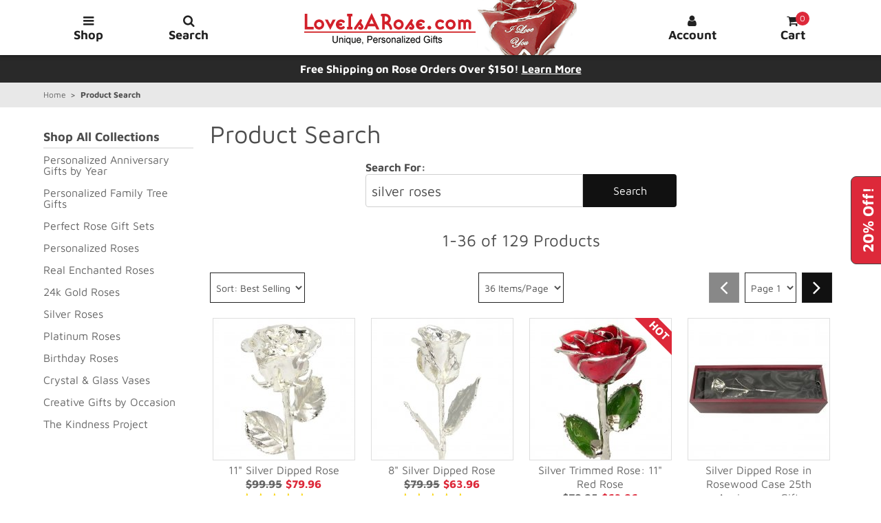

--- FILE ---
content_type: text/html; charset=UTF-8
request_url: https://www.loveisarose.com/SRCH.html?Search=silver+roses
body_size: 13172
content:
<!DOCTYPE html><html lang="en" class="no-js" prefix="fb: http://ogp.me/ns/fb#"><head><meta charset="utf-8" /><meta name="viewport" content="width=device-width, initial-scale=1" /><base href="https://www.loveisarose.com/mm5/" /><title>Love Is A Rose: Product Search</title><link rel="preconnect" href="https://www.googletagmanager.com/" /><link rel="preconnect" href="https://www.google-analytics.com/" /><link rel="dns-prefetch" href="https://www.googleadservices.com/" /><link rel="dns-prefetch" href="https://googleads.g.doubleclick.net/" /><link rel="dns-prefetch" href="https://www.google.com/" /><link rel="dns-prefetch" href="https://bat.bing.com/" /><link rel="dns-prefetch" href="https://connect.facebook.net/" /><link rel="dns-prefetch" href="https://www.facebook.com/" /><link rel="preload" as="font" href="https://www.loveisarose.com/mm5/themes/suivant/fonts/icomoon.woff?xqnl7h" type="font/woff" crossorigin="anonymous"><link rel="preload" as="font" href="https://www.loveisarose.com/mm5/themes/suivant/fonts/maven-pro-v32-latin-regular.woff" type="font/woff" crossorigin="anonymous"><link rel="preload" as="font" href="https://www.loveisarose.com/mm5/themes/suivant/fonts/maven-pro-v32-latin-700.woff" type="font/woff" crossorigin="anonymous"><script>window.addEventListener('DOMContentLoaded', function () {sessionStorage.setItem('continue_url', 'https://www.loveisarose.com/SRCH.html');});</script><meta name="description" content="Search all of the products we offer here at LoveIsARose.com" />
<link rel="preload" href="https://www.loveisarose.com/mm5/json.mvc?Store_Code=L&amp;Function=CSSResource_Output&amp;CSSCombinedResource_Code=stylesheet_cs_min&amp;T=b305d756" as="style"><link media="all" rel="stylesheet" type="text/css" href="https://www.loveisarose.com/mm5/json.mvc?Store_Code=L&amp;Function=CSSResource_Output&amp;CSSCombinedResource_Code=stylesheet_cs_min&T=b305d756" data-resource-group="css_list_cs_min" data-resource-code="stylesheet_cs_min" /><link rel="preload" href="https://www.loveisarose.com/mm5/json.mvc?Store_Code=L&amp;Function=JavaScriptResource_Output&amp;JavaScriptCombinedResource_Code=site-scripts-cs-min&amp;T=a316f946" as="script"><script>window.dataLayer = window.dataLayer || [];	window.dataLayer.push({'requestUri': '\/SRCH.html\u003FSearch\u003Dsilver+roses','refererUri': '','pageCode': 'SRCH','categoryCode': '','productCode': '','client_ip_address': '18.191.184.223','client_user_agent': 'Mozilla\/5.0 \u0028Macintosh\u003B Intel Mac OS X 10_15_7\u0029 AppleWebKit\/537.36 \u0028KHTML, like Gecko\u0029 Chrome\/131.0.0.0 Safari\/537.36\u003B ClaudeBot\/1.0\u003B +claudebot@anthropic.com\u0029','fb_pageview_event_id': '1762891259','fbc': '','fbp': ''});</script><script>(function(w,d,s,l,i){w[l]=w[l]||[];w[l].push({'gtm.start':new Date().getTime(),event:'gtm.js'});var f=d.getElementsByTagName(s)[0],j=d.createElement(s),dl=l!='dataLayer'?'&l='+l:'';j.async=true;j.src='https://www.googletagmanager.com/gtm.js?id='+i+dl;f.parentNode.insertBefore(j,f);})(window,document,'script','dataLayer','GTM-WB3GQNC');</script>
<script type="text/javascript">
var MMThemeBreakpoints =
[
{
"code":	"mobile",
"name":	"Mobile",
"start":	{
"unit": "px",
"value": ""
}
,
"end":	{
"unit": "em",
"value": "39.999"
}
}
,{
"code":	"tablet",
"name":	"Tablet",
"start":	{
"unit": "px",
"value": ""
}
,
"end":	{
"unit": "em",
"value": "59.999"
}
}
];
</script>
<script type="text/javascript">
var json_url = "https:\/\/www.loveisarose.com\/mm5\/json.mvc\u003F";
var json_nosessionurl = "https:\/\/www.loveisarose.com\/mm5\/json.mvc\u003F";
var Store_Code = "L";
</script>
<script type="text/javascript" src="https://www.loveisarose.com/mm5/clientside.mvc?T=4fee7d7b&amp;M=1&amp;Module_Code=cmp-cssui-searchfield&amp;Filename=runtime.js" integrity="sha512-teSzrMibngbwdbfyXVRBh+8lflHmBOiRaSk8G1VQuZKH8AZxftMYDKg7Bp49VYQx4dAOB5Ig279wpH2rUpx/6w==" crossorigin="anonymous" async defer></script>
<script type="text/javascript">
var MMSearchField_Search_URL_sep = "https:\/\/www.loveisarose.com\/SRCH.html\u003FSearch=";
(function( obj, eventType, fn )
{
if ( obj.addEventListener )
{
obj.addEventListener( eventType, fn, false );
}
else if ( obj.attachEvent )
{
obj.attachEvent( 'on' + eventType, fn );
}
})( window, 'mmsearchfield_override', function()
{
MMSearchField.prototype.Menu_Show = function () {if (this.menu_visible) {return;}this.menu_visible = true;};MMSearchField.prototype.Menu_Hide = function () {if (this.menu_visible) {return;}this.menu_visible = true;};MMSearchField.prototype.onMenuAppendHeader = function () {return null;};MMSearchField.prototype.onMenuAppendItem = function (data) {var searchResult;searchResult = newElement('li', {'class': 't-search-preview__item tabbable'}, null, null);searchResult.innerHTML = data;searchResult.setAttribute('tabindex', '0');return searchResult;};MMSearchField.prototype.onMenuAppendStoreSearch = function (search_value) {var searchAll;searchAll = newElement('li', {'class': 'x-search-preview__search-all button button-block button-medium bg-lt-gray black tabbable'}, null, null);searchAll.element_text = newTextNode('See all results for "' + search_value + '"', searchAll);searchAll.setAttribute('tabindex', '0');return searchAll;};MMSearchField.prototype.Event_Enter = function() {return null;};MMSearchField.prototype.onFocus = function () {this.element_menu.classList.toggle('x-search-preview--open');};MMSearchField.prototype.onBlur = function () {this.element_menu.classList.toggle('x-search-preview--open');};} );
</script>
<script type="text/javascript" src="https://www.loveisarose.com/mm5/clientside.mvc?T=4fee7d7b&amp;M=1&amp;Filename=runtime_ui.js" integrity="sha512-/7xWGNe0sS/p3wr1li7dTArZ7U2U1wLTfYKLDGUh4nG7n6EV37Z6PmHUrztlddWy1VAMOFBZOvHSeKPkovwItw==" crossorigin="anonymous" async defer></script><script type="text/javascript" src="https://www.loveisarose.com/mm5/clientside.mvc?T=4fee7d7b&amp;M=1&amp;Filename=ajax.js" integrity="sha512-McXI+cXIEPNC7HbSz94S2XM/R0v5YdTRU+BO1YbBiuXQAIswLmoQv1FxQYIXJJj7wDp49pxe2Z2jkAzxlwdpHA==" crossorigin="anonymous" async defer></script><style>#free-gift-button {position: fixed;right: -2rem;top: 15rem;width: 5rem;height: 2rem;border: 1px solid #444;border-radius: 8px 8px 0 0;-ms-transform: rotate(270deg);-webkit-transform: rotate(270deg);transform: rotate(270deg);z-index: 100;font-size: 1rem;line-height:1.5rem;}.popup-container {position: fixed;top: 0;bottom: 0;left: 0;right: 0;width: 100%;padding: 0.75rem;-ms-transform: scaleY(0);-webkit-transform: scaleY(0);transform: scaleY(0);transform-origin: top center;opacity: 0;z-index: 550;pointer-events: none;overflow-y: auto;}#free-gift-checkbox:checked~.popup-container {-ms-transform: scaleY(1);-webkit-transform: scaleY(1);transform: scaleY(1);opacity: 1;}.popup-content {position: relative;max-width: 40rem;margin: 0 auto;overflow: hidden;overflow-y: auto;padding: 1.5rem;pointer-events: all;}.popup-content p {word-wrap: normal;hyphens: none;}.popup-title {font-size: 1.625rem;}@media only screen and (min-width: 480px) {.popup-title {font-size: 2rem;}}.popup-close {position: absolute;top: 0.75rem;right: 0.75rem;font-size: 1.5rem;user-select: none;}.free-gift-overlay {background: transparent;display: none;cursor: default}#free-gift-checkbox:checked~.free-gift-overlay {background: rgba(0,0,0,0.5);display: block;position: fixed;top: 0;left: 0;width: 100%;height: 100%;z-index: 500}@media only screen and (min-width: 1248px) {#free-gift-button {top: calc(50% - 4rem);right: -2.75rem;width: 8rem;height: 3rem;font-size: 1.375rem;line-height: 3rem;}.popup-content {padding: 2rem;}}</style><style>.grecaptcha-badge {z-index:5!important;bottom:0!important;}@media print {.grecaptcha-badge {visibility: hidden!important;}}</style><script data-resource-group="head_tag" data-resource-code="facebook_conversion_api"></script><link rel="canonical" href="https://www.loveisarose.com/SRCH.html" /></head><body id="js-SRCH" class="srch"><noscript><iframe src="https://www.googletagmanager.com/ns.html?id=GTM-WB3GQNC" height="0" width="0" style="display:none;visibility:hidden"></iframe></noscript><div class="print-hide"><div id="js-mini-basket-container"><div data-itemcount="0" data-subtotal="0.00"><input id="mini-basket-checkbox" type="checkbox" class="all-hidden"><div id="js-mini-basket-header" class="mini-basket-header bg-charcoal white align-center transition print-hide" data-itemcount="0"><label for="mini-basket-checkbox" class="mini-basket-close tabbable tab-toggle" tabindex="0" aria-label="Close Mini Cart">X</label>Your Cart: 0 Items</div><div class="mini-basket-container bg-white transition print-hide"><div class="mini-basket-wrap" data-itemcount="0"><div class="breaker clear"></div><div class="column whole h5 align-center">Your cart is currently empty.</div><div class="breaker clear"></div><div class="column whole np"><label for="mini-basket-checkbox" class="button button-block button-medium button-square bg-lt-gray black tabbable tab-toggle" tabindex="0">Start Shopping</label></div><div class="breaker clear"></div></div></div><div class="mini-basket-backdrop bg-white transition print-hide"></div><label for="mini-basket-checkbox" class="mini-basket-overlay" tabindex="-1" hidden></label></div></div></div><input id="search-checkbox" type="checkbox" class="all-hidden"><div class="column whole bg-white global-search transition print-hide"><form id="js-search-form" action="https://www.loveisarose.com/SRCH.html" method="get" class="row wrap"><span class="inline-block half big bold ptp0-25 mbm0-25">Product Search</span><div class="pbm1"><label for="search-navbar" class="inline-block search-label">Enter Name or Code</label><input id="search-navbar" class="inline-block bg-white search-input tab-toggle" type="search" name="Search" value="silver roses" data-mm_searchfield="Yes" data-mm_searchfield_id="search-navbar" autocapitalize="none" autocomplete="off" required /><button type="submit" class="button bg-black np search-button tab-toggle" aria-label="Submit Search">Search</button></div><ul class="no-list x-search-preview t-search-preview bg-white" data-mm_searchfield_menu="Yes" data-mm_searchfield_id="search-navbar"></ul><div class="column whole small-half large-one-third centered np"><div class="category-tree search-global"><input id="search-terms-global" type="checkbox" class="all-hidden cat-tree"><label for="search-terms-global" class="bg-lt-gray bold corners tabbable tab-toggle" tabindex="0">Common Searches</label><nav class="submenu transition"><ul class="horizontal-drop-down"><li class="level-1"><a href="https://www.loveisarose.com/SRCH.html?Search=mother" target="_self">mother</a></li><li class="level-1"><a href="https://www.loveisarose.com/SRCH.html?Search=mom" target="_self">mom</a></li><li class="level-1"><a href="https://www.loveisarose.com/SRCH.html?Search=love" target="_self">love</a></li><li class="level-1"><a href="https://www.loveisarose.com/SRCH.html?Search=gold+rose" target="_self">gold rose</a></li><li class="level-1"><a href="https://www.loveisarose.com/SRCH.html?Search=gold+roses" target="_self">gold roses</a></li><li class="level-1"><a href="https://www.loveisarose.com/SRCH.html?Search=silver+rose" target="_self">silver rose</a></li><li class="level-1"><a href="https://www.loveisarose.com/SRCH.html?Search=silver+roses" target="_self">silver roses</a></li><li class="level-1"><a href="https://www.loveisarose.com/SRCH.html?Search=platinum+rose" target="_self">platinum rose</a></li><li class="level-1"><a href="https://www.loveisarose.com/SRCH.html?Search=platinum+roses" target="_self">platinum roses</a></li><li class="level-1"><a href="https://www.loveisarose.com/SRCH.html?Search=personalized" target="_self">personalized</a></li><li class="level-1"><a href="https://www.loveisarose.com/SRCH.html?Search=family+tree" target="_self">family tree</a></li><li class="level-1"><a href="https://www.loveisarose.com/SRCH.html?Search=anniversary" target="_self">anniversary</a></li><li class="level-1"><a href="https://www.loveisarose.com/SRCH.html?Search=20th+anniversary" target="_self">20th anniversary</a></li><li class="level-1"><a href="https://www.loveisarose.com/SRCH.html?Search=25th+anniversary" target="_self">25th anniversary</a></li><li class="level-1"><a href="https://www.loveisarose.com/SRCH.html?Search=50th+anniversary" target="_self">50th anniversary</a></li><li class="level-1"><a href="https://www.loveisarose.com/SRCH.html?Search=birthday" target="_self">birthday</a></li><li class="level-1"><a href="https://www.loveisarose.com/SRCH.html?Search=valentine" target="_self">valentine</a></li><li class="level-1"><a href="https://www.loveisarose.com/SRCH.html?Search=christmas" target="_self">christmas</a></li><li class="level-1"><a href="https://www.loveisarose.com/SRCH.html?Search=memorial" target="_self">memorial</a></li></ul></nav><label for="search-terms-global" class="close bg-lt-gray bold corners tabbable tab-toggle" tabindex="0">Close Menu</label></div>
</div><label for="search-checkbox" class="button bg-lt-gray black mbm0-25 search-close tabbable tab-toggle" tabindex="0" aria-label="Close Search">X Close</label></form></div><label for="search-checkbox" class="global-search-overlay print-hide" tabindex="-1" hidden></label><header class="clearfix"><div class="nav-wrapper"><div class="navigation-bar bg-white align-center clearfix transition"><div class="row wrap main-header bg-white vertical-align-parent"><a class="skip-to-content bg-black white transition" href="https://www.loveisarose.com/SRCH.html#js-main-content">Skip To Content</a><div class="column one-sixth medium-one-eighth btn-container main-btn-cntnr transition"><label for="main-menu-checkbox" id="menuButton" class="column whole main-menu-btn nav-btn button bg-white transition tabbable print-hide" tabindex="0" title="Open Shop Menu" aria-label="Open Shop Menu"><span class="hide medium-show heart-shape transition"></span><span class="rt-icon-bars"></span><span class="hide medium-show nav-btn-txt transition">Shop</span></label></div><div class="column one-sixth medium-one-eighth btn-container srch-btn-cntnr transition"><label for="search-checkbox" class="column whole search-btn nav-btn search button bg-white transition tabbable print-hide" tabindex="0" title="Open Search Field" aria-label="Open Search Field"><span class="hide medium-show heart-shape transition"></span><span class="rt-icon-search"></span><span class="hide medium-show nav-btn-txt transition">Search</span></label></div><a href="https://www.loveisarose.com/" class="column one-third medium-half readytheme-logo transition" title="Love Is A Rose Home Page"><img class="transition medium-hide" src="graphics/Love-Is-A-Rose-Logo-Small.png" alt="Love Is A Rose Logo - Small" /><img class="transition hide medium-inline-block" src="graphics/Love-Is-A-Rose-Logo.png" alt="Love Is A Rose Logo" /></a><div class="column one-sixth medium-one-eighth btn-container acnt-btn-cntnr transition"><a href="https://www.loveisarose.com/ACLN.html" class="column whole acnt-btn nav-btn button bg-white transition print-hide" title="Account" aria-label="Log in or create an account"><span class="hide medium-show heart-shape transition"></span><span class="rt-icon-user"></span><span class="hide medium-show nav-btn-txt transition">Account</span></a></div><div class="column one-sixth medium-one-eighth btn-container minibsk-btn-cntnr transition"><label for="mini-basket-checkbox" id="js-mini-basket" class="column whole mini-basket-btn nav-btn button bg-white transition tabbable print-hide" tabindex="0" title="Open Mini Cart" aria-label="Open Mini Cart"><span class="hide medium-show heart-shape transition"></span><span class="rt-icon-shopping-cart"><span id="js-mini-basket-count" class="bg-red white basket-count">0</span></span><span class="hide medium-show nav-btn-txt transition">Cart</span></label></div></div></div></div></header><input id="main-menu-checkbox" type="checkbox" class="all-hidden"><div id="js-main-menu-header" class="main-menu-header bg-charcoal white align-center transition print-hide">Shop Menu<label for="main-menu-checkbox" class="menu-close tabbable" tabindex="0" aria-label="Close Shop Menu">X</label></div><nav id="js-main-menu" class="main-menu-container bg-white transition print-hide"><div id="js-navigation" class="main-menu-nav"><ul class="single-column"><li class="level-1"><a class="parent" href="https://www.loveisarose.com/anniversary-gift-ideas.html" target="_self">Anniversary Gifts By Year</a><input id="anniversary-gift-ideas-1" type="checkbox" class="all-hidden" name="submenu" /><label for="anniversary-gift-ideas-1" class="tabbable" tabindex="0" aria-label="Toggle Subcategories"></label><ul class="submenu"><li class="level-2"><a href="https://www.loveisarose.com/1st-anniversary-gifts.html" target="_self">1st Anniversary Gifts</a></li><li class="level-2"><a href="https://www.loveisarose.com/20th-anniversary-gifts.html" target="_self">20th Anniversary Gifts</a></li><li class="level-2"><a href="https://www.loveisarose.com/25th-anniversary-gifts.html" target="_self">25th Anniversary Gifts</a></li><li class="level-2"><a href="https://www.loveisarose.com/50th-anniversary-gifts.html" target="_self">50th Anniversary Gifts</a></li></ul></li><li class="level-1"><a href="https://www.loveisarose.com/family-trees.html" target="_self">Personalized Family Trees</a></li><li class="level-1"><a class="parent" href="https://www.loveisarose.com/perfect-rose-gift-sets.html" target="_self">Perfect Rose Gift Sets</a><input id="perfect-rose-gift-sets-1" type="checkbox" class="all-hidden" name="submenu" /><label for="perfect-rose-gift-sets-1" class="tabbable" tabindex="0" aria-label="Toggle Subcategories"></label><ul class="submenu"><li class="level-2"><a href="https://www.loveisarose.com/rose-and-vase-sets.html" target="_self">Rose & Vase Sets</a></li><li class="level-2"><a href="https://www.loveisarose.com/roses-in-display-cases.html" target="_self">Roses in Display Cases</a></li><li class="level-2"><a href="https://www.loveisarose.com/roses-on-wall-displays.html" target="_self">Roses on Wall Displays</a></li></ul></li><li class="level-1"><a class="parent" href="https://www.loveisarose.com/personalized-roses.html" target="_self">Personalized Roses</a><input id="personalized-roses-1" type="checkbox" class="all-hidden" name="submenu" /><label for="personalized-roses-1" class="tabbable" tabindex="0" aria-label="Toggle Subcategories"></label><ul class="submenu"><li class="level-2"><a href="https://www.loveisarose.com/roses-for-gifts-of-love.html" target="_self">Personalized Eternal Love Roses</a></li><li class="level-2"><a href="https://www.loveisarose.com/roses-for-wedding-anniversary-gifts.html" target="_self">Personalized Anniversary Roses</a></li><li class="level-2"><a href="https://www.loveisarose.com/roses-for-custom-photo-gifts.html" target="_self">Personalized Photo Roses</a></li><li class="level-2"><a href="https://www.loveisarose.com/valentines-day-roses.html" target="_self">Personalized Valentine's Day Roses</a></li><li class="level-2"><a href="https://www.loveisarose.com/mothers-day-roses.html" target="_self">Personalized Mother’s Day Roses</a></li><li class="level-2"><a href="https://www.loveisarose.com/christmas-roses.html" target="_self">Personalized Christmas Roses</a></li></ul></li><li class="level-1"><a href="https://www.loveisarose.com/enchanted-roses.html" target="_self">Enchanted Roses</a></li><li class="level-1"><a class="parent" href="https://www.loveisarose.com/24k-gold-roses.html" target="_self">24k Gold Roses</a><input id="24k-gold-roses-1" type="checkbox" class="all-hidden" name="submenu" /><label for="24k-gold-roses-1" class="tabbable" tabindex="0" aria-label="Toggle Subcategories"></label><ul class="submenu"><li class="level-2"><a href="https://www.loveisarose.com/gold-trimmed-roses.html" target="_self">Gold Trimmed Roses</a></li><li class="level-2"><a href="https://www.loveisarose.com/gold-dipped-roses.html" target="_self">Gold Dipped Roses</a></li></ul></li><li class="level-1"><a class="parent" href="https://www.loveisarose.com/silver-roses.html" target="_self">Silver Roses</a><input id="silver-roses-1" type="checkbox" class="all-hidden" name="submenu" /><label for="silver-roses-1" class="tabbable" tabindex="0" aria-label="Toggle Subcategories"></label><ul class="submenu"><li class="level-2"><a href="https://www.loveisarose.com/silver-trimmed-roses.html" target="_self">Silver Trimmed Roses</a></li><li class="level-2"><a href="https://www.loveisarose.com/silver-dipped-roses.html" target="_self">Silver Dipped Roses</a></li></ul></li><li class="level-1"><a class="parent" href="https://www.loveisarose.com/platinum-roses.html" target="_self">Platinum Roses</a><input id="platinum-roses-1" type="checkbox" class="all-hidden" name="submenu" /><label for="platinum-roses-1" class="tabbable" tabindex="0" aria-label="Toggle Subcategories"></label><ul class="submenu"><li class="level-2"><a href="https://www.loveisarose.com/platinum-trimmed-roses.html" target="_self">Platinum Trimmed Roses</a></li><li class="level-2"><a href="https://www.loveisarose.com/platinum-dipped-roses.html" target="_self">Platinum Dipped Roses</a></li></ul></li><li class="level-1"><a href="https://www.loveisarose.com/birthday-roses.html" target="_self">Birthday Roses</a></li><li class="level-1"><a href="https://www.loveisarose.com/glass-crystal-vases.html" target="_self">Crystal & Glass Vases</a></li><li class="level-1"><a class="parent" href="https://www.loveisarose.com/gift-ideas.html" target="_self">Creative Gifts By Occasion</a><input id="gift-ideas-1" type="checkbox" class="all-hidden" name="submenu" /><label for="gift-ideas-1" class="tabbable" tabindex="0" aria-label="Toggle Subcategories"></label><ul class="submenu"><li class="level-2"><a href="https://www.loveisarose.com/birthday-gifts.html" target="_self">Unique Birthday Gifts</a></li><li class="level-2"><a href="https://www.loveisarose.com/valentines-day-gifts.html" target="_self">Unique Valentine's Day Gifts For Her</a></li><li class="level-2"><a href="https://www.loveisarose.com/personalized-mothers-day-gifts.html" target="_self">Personalized Mother's Day Gifts</a></li><li class="level-2"><a href="https://www.loveisarose.com/christmas-gift-ideas.html" target="_self">Creative Christmas Gifts</a></li><li class="level-2"><a href="https://www.loveisarose.com/personalized-memorial-gifts.html" target="_self">Personalized Memorial Gifts</a></li><li class="level-2"><a href="https://www.loveisarose.com/romantic-gifts.html" target="_self">Romantic Gifts For Her</a></li><li class="level-2"><a href="https://www.loveisarose.com/unique-photo-gifts.html" target="_self">Unique Photo Gifts</a></li><li class="level-2"><a href="https://www.loveisarose.com/wedding-gifts.html" target="_self">Heartfelt Wedding Gifts</a></li><li class="level-2"><a href="https://www.loveisarose.com/graduation-gifts.html" target="_self">Creative Graduation Gifts</a></li><li class="level-2"><a href="https://www.loveisarose.com/fraternity-sorority-gifts.html" target="_self">Fraternity & Sorority Gifts</a></li><li class="level-2"><a href="https://www.loveisarose.com/st-patricks-day-gifts-for-her.html" target="_self">St. Patrick's Day Gifts For Her</a></li></ul></li><li class="level-1"><a href="https://www.loveisarose.com/kindness.html" target="_self">The Kindness Project</a></li></ul></div></nav><div class="main-menu-backdrop bg-white transition print-hide"></div><label for="main-menu-checkbox" class="site-overlay" tabindex="-1" hidden></label><input id="free-gift-checkbox" type="checkbox" class="all-hidden"><label for="free-gift-checkbox" id="free-gift-button" class="button button-medium-font np corners bold bg-red white tabbable print-hide" tabindex="0" title="Open to Learn about 20% Off Sale" aria-label="Open to Learn about 20% Off Sale">20% Off!</label><div id="js-free-gift" class="row o-layout align-center justify-center items-center popup-container transition print-hide"><div class="bg-white popup-content"><div class="popup-title h2"><span class="inline-block">Pre-Holiday Sale!</span> <span class="inline-block">20% Off All Items!</span></div><p class="ptp1 big">We are celebrating the Holiday with You! It has been 60 years since we started in 1966. Our Holiday to you is <span class="italic bold blue">20% Off all items on our website!</span> Sale Ends December 1st.</p><p class="ptp1 italic"><span class="inline-block">No Coupon Needed.</span> <span class="inline-block">Sale Prices Shown on All Items.</span></p><p class="ptp1 italic">Hurry it will not last long and Christmas is coming soon! We appreciate your patronage! Thank you for 60 great years!</p><p class="ptp1 italic">Sid & Kathy Fey<br />630-393-1111</p><label for="free-gift-checkbox" class="button button-medium bg-red bold mtp1-25 mbm1-25 tabbable tab-toggle" tabindex="-1" title="Close &amp; Start Shopping" aria-label="Close and Start Shopping">Close &amp; Start Shopping!</label><label for="free-gift-checkbox" class="popup-close tabbable tab-toggle" tabindex="-1" title="Close Free Gift Offer" aria-label="Close Free Gift Offer">X</label></div></div><label for="free-gift-checkbox" class="free-gift-overlay" tabindex="-1" hidden></label><div class="site-wrapper transition"><div class="hdr-promo clearfix bg-charcoal"><div class="row wrap"><div class="hdr-promo--promo align-center bold"><a href="https://www.loveisarose.com/ship-policy.html" class="white" aria-label="Free Shipping on Rose Orders Over $150! Click to Learn More."><span class="inline-block">Free Shipping on Rose Orders Over $150!</span><span class="inline-block decoration">Learn More</span></a></div></div></div><div class="row breadcrumbs print-hide"><input id="breadcrumb" type="checkbox" class="all-hidden"><label for="breadcrumb" class="tabbable" tabindex="0" aria-label="Open Breadcrumb Trail">Go Back</label><nav class="wrap submenu"><ul><li><a href="https://www.loveisarose.com/" title="Home" class="breadcrumb-home">Home</a><span class="breadcrumb-border">&#62;</span></li><li><span class="current-item">Product Search</span></li></ul><script type="application/ld+json">{"@context": "http://schema.org","@type": "BreadcrumbList","itemListElement":[{"@type": "ListItem","position": 1,"item":{"@id": "https://www.loveisarose.com/","name": "Home"}},{"@type": "ListItem","position": 2,"item":{"@id": "https://www.loveisarose.com/SRCH.html","name": "Product Search"}}]}</script></nav></div><main><section class="row wrap ptp1"><div class="column whole large-four-fifths large-push-one-fifth"><div id="js-main-content" class="main-content" aria-label="Main Content"><div class="row align center"><h1 class="normal">Product Search</h1></div><section class="row hdft-header"></section><section class="row"><form method="get" action="https://www.loveisarose.com/SRCH.html" class="column whole medium-half centered pbm1 np">	<label for="l-Search" class="show bold">Search For:</label><input id="l-Search" class="inline-block bg-white search-input" type="search" name="Search" value="silver roses" data-mm_searchfield="Yes" data-mm_searchfield_id="l-Search" autocapitalize="none" autocomplete="off" autocorrect="off" required /><button type="submit" class="button bg-black np search-button" aria-label="Submit Search">Search</button></form><div class="column whole np"><ul class="no-list x-search-preview t-search-preview bg-white" data-mm_searchfield_menu="Yes" data-mm_searchfield_id="l-Search"></ul></div></section><section id="js-ajax-pagination" class="ptp1"><div class="row"><h2 class="normal h3 align-center">1-36 of 129 Products</h2></div><div class="row filter-items-container print-hide"><div class="column half medium-one-third sorting"><select class="transition js-ajax-select" aria-label="Sort Products By"><option value="https://www.loveisarose.com/SRCH.html?Search=silver+roses" data-ajax-title="Love Is A Rose: Product Search" selected>Sort: Best Selling</option><option value="https://www.loveisarose.com/SRCH.html?Search=silver+roses&SearchOffset=0&Per_Page=36&Sort_By=newest" data-ajax-title="Love Is A Rose: Product Search" >Newest</option><option value="https://www.loveisarose.com/SRCH.html?Search=silver+roses&SearchOffset=0&Per_Page=36&Sort_By=price_asc" data-ajax-title="Love Is A Rose: Product Search" >Lowest Price</option><option value="https://www.loveisarose.com/SRCH.html?Search=silver+roses&SearchOffset=0&Per_Page=36&Sort_By=price_desc" data-ajax-title="Love Is A Rose: Product Search" >Highest Price</option></select></div><div class="column half align-right medium-one-third medium-align-center per-page"><select class="transition js-ajax-select" aria-label="Select number of items per page"><option value="https://www.loveisarose.com/SRCH.html?Search=silver+roses" data-ajax-title="Love Is A Rose: Product Search" selected>36 Items/Page</option><option value="https://www.loveisarose.com/SRCH.html?Search=silver+roses&SearchOffset=0&Per_Page=48&Sort_By=bestsellers" data-ajax-title="Love Is A Rose: Product Search" >48 Items/Page</option><option value="https://www.loveisarose.com/SRCH.html?Search=silver+roses&SearchOffset=0&Per_Page=60&Sort_By=bestsellers" data-ajax-title="Love Is A Rose: Product Search" >60 Items/Page</option></select></div><div class="column hide medium-show medium-one-third align-right page-links"><span class="page-links-container align-center"><span class="page-links-previous page-links-deactivated bg-black white rt-icon-angle-left"></span><select class="transition js-ajax-select" aria-label="Page Number List"><option value="https://www.loveisarose.com/SRCH.html?Search=silver+roses" data-ajax-title="Love Is A Rose: Product Search" selected>Page 1</option><option value="https://www.loveisarose.com/SRCH.html?Search=silver+roses&SearchOffset=36&Per_Page=36&Sort_By=bestsellers" data-ajax-title="Love Is A Rose: Product Search: Page 2" >Page 2</option><option value="https://www.loveisarose.com/SRCH.html?Search=silver+roses&SearchOffset=72&Per_Page=36&Sort_By=bestsellers" data-ajax-title="Love Is A Rose: Product Search: Page 3" >Page 3</option><option value="https://www.loveisarose.com/SRCH.html?Search=silver+roses&SearchOffset=108&Per_Page=36&Sort_By=bestsellers" data-ajax-title="Love Is A Rose: Product Search: Page 4" >Page 4</option></select><a href="https://www.loveisarose.com/SRCH.html?Search=silver+roses&SearchOffset=36&Per_Page=36&Sort_By=bestsellers" data-ajax-title="Love Is A Rose: Product Search: Page 2" class="page-links-next bg-black white rt-icon-angle-right js-ajax-link" aria-label="Next Page"></a></span></div></div><div class="row o-layout category-product-layout"><a href="https://www.loveisarose.com/11ASR.html" title="11&quot; Silver Dipped Rose" class="o-layout__item category-product"><div class="place-holder flag flag--"><img loading="lazy" src="graphics/00000001/Silver-Dipped-Rose-11inC_main_205x205.jpg" width="207" height="207" alt="11&quot; Silver Dipped Rose" title="11&quot; Silver Dipped Rose" /></div><p>11&quot; Silver Dipped Rose</p><span class="bold strike">$99.95</span><span class="red bold">$79.96</span><div class="charcoal"><span class="tgreviews-average__star" title="5 out of 5.">&#9733;&#9733;&#9733;&#9733;&#9733;<span class="tgreviews-average__star-overlay" style="width:100%;">&#9733;&#9733;&#9733;&#9733;&#9733;</span></span><div class="inline-block">(5)</div></div></a><a href="https://www.loveisarose.com/8ASR.html" title="8&quot; Silver Dipped Rose" class="o-layout__item category-product"><div class="place-holder flag flag--"><img loading="lazy" src="graphics/00000001/Silver-Dipped-Rose-08in01C_main_205x205.jpg" width="207" height="207" alt="8&quot; Silver Dipped Rose" title="8&quot; Silver Dipped Rose" /></div><p>8&quot; Silver Dipped Rose</p><span class="bold strike">$79.95</span><span class="red bold">$63.96</span><div class="charcoal"><span class="tgreviews-average__star" title="5 out of 5.">&#9733;&#9733;&#9733;&#9733;&#9733;<span class="tgreviews-average__star-overlay" style="width:100%;">&#9733;&#9733;&#9733;&#9733;&#9733;</span></span><div class="inline-block">(2)</div></div></a><a href="https://www.loveisarose.com/11STR.html" title="Silver Trimmed Rose: 11&quot;  Red Rose" class="o-layout__item category-product"><div class="place-holder flag flag--hot"><img loading="lazy" src="graphics/00000001/Silver-Trimmed-Rose-11-Red-C_main_205x205.jpg" width="207" height="207" alt="Silver Trimmed Rose: 11&quot;  Red Rose" title="Silver Trimmed Rose: 11&quot;  Red Rose" /></div><p>Silver Trimmed Rose: 11&quot;  Red Rose</p><span class="bold strike">$79.95</span><span class="red bold">$63.96</span></a><a href="https://www.loveisarose.com/ASR11RDC.html" title="Silver Dipped Rose in Rosewood Case 25th Anniversary Gift" class="o-layout__item category-product"><div class="place-holder flag flag--"><img loading="lazy" src="graphics/00000001/Silver-Dipped-Rose-in-25th-Anniversary-Rosewood-Case-F_main_205x205.jpg" width="207" height="207" alt="Silver Dipped Rose in Rosewood Case 25th Anniversary Gift" title="Silver Dipped Rose in Rosewood Case 25th Anniversary Gift" /></div><p>Silver Dipped Rose in Rosewood Case 25th Anniversary Gift</p><span class="bold strike">$159.95</span><span class="red bold">$127.96</span><div class="charcoal"><span class="tgreviews-average__star" title="4.89 out of 5.">&#9733;&#9733;&#9733;&#9733;&#9733;<span class="tgreviews-average__star-overlay" style="width:97.8%;">&#9733;&#9733;&#9733;&#9733;&#9733;</span></span><div class="inline-block">(9)</div></div></a><a href="https://www.loveisarose.com/8SDR2HV.html" title="Two 8&quot; Silver Roses in Heart Vase 25th Anniversary Gift" class="o-layout__item category-product"><div class="place-holder flag flag--"><img loading="lazy" src="graphics/00000001/Silver-Roses-Heart-Vase-25th-Anniversary-Gift-08in-02FP_main_205x205.jpg" width="207" height="207" alt="Two 8&quot; Silver Roses in Heart Vase 25th Anniversary Gift" title="Two 8&quot; Silver Roses in Heart Vase 25th Anniversary Gift" /></div><p>Two 8&quot; Silver Roses in Heart Vase 25th Anniversary Gift</p><span class="bold strike">$239.95</span><span class="red bold">$191.96</span><div class="charcoal"><span class="tgreviews-average__star" title="5 out of 5.">&#9733;&#9733;&#9733;&#9733;&#9733;<span class="tgreviews-average__star-overlay" style="width:100%;">&#9733;&#9733;&#9733;&#9733;&#9733;</span></span><div class="inline-block">(4)</div></div></a><a href="https://www.loveisarose.com/11PASR.html" title="11&quot; Personalized Silver Rose: 25th Anniversary Gift" class="o-layout__item category-product"><div class="place-holder flag flag--"><img loading="lazy" src="graphics/00000001/11-Inch-Personalized-Silver-Dipped-Rose-C_main_205x205.jpg" width="207" height="207" alt="11&quot; Personalized Silver Rose: 25th Anniversary Gift" title="11&quot; Personalized Silver Rose: 25th Anniversary Gift" /></div><p>11&quot; Personalized Silver Rose: 25th Anniversary Gift</p><span class="bold strike">$129.95</span><span class="red bold">$103.96</span><div class="charcoal"><span class="tgreviews-average__star" title="5 out of 5.">&#9733;&#9733;&#9733;&#9733;&#9733;<span class="tgreviews-average__star-overlay" style="width:100%;">&#9733;&#9733;&#9733;&#9733;&#9733;</span></span><div class="inline-block">(6)</div></div></a><a href="https://www.loveisarose.com/8ASR2.html" title="Two 8&quot; 25th Anniversary Silver Roses in Mini Rose Vase" class="o-layout__item category-product"><div class="place-holder flag flag--"><img loading="lazy" src="graphics/00000001/3/Silver-Roses-Vase-Mini-Rose-25th-Anniversary-Gift-08in02F_main_205x205.jpg" width="207" height="207" alt="Two 8&quot; 25th Anniversary Silver Roses in Mini Rose Vase" title="Two 8&quot; 25th Anniversary Silver Roses in Mini Rose Vase" /></div><p>Two 8&quot; 25th Anniversary Silver Roses in Mini Rose Vase</p><span class="bold strike">$189.95</span><span class="red bold">$151.96</span><div class="charcoal"><span class="tgreviews-average__star" title="5 out of 5.">&#9733;&#9733;&#9733;&#9733;&#9733;<span class="tgreviews-average__star-overlay" style="width:100%;">&#9733;&#9733;&#9733;&#9733;&#9733;</span></span><div class="inline-block">(3)</div></div></a><a href="https://www.loveisarose.com/11STRP.html" title="Silver Trimmed Rose: 11&quot; Purple Rose" class="o-layout__item category-product"><div class="place-holder flag flag--hot"><img loading="lazy" src="graphics/00000001/Silver-Trimmed-Rose-11-Purple-C_main_205x205.jpg" width="207" height="207" alt="Silver Trimmed Rose: 11&quot; Purple Rose" title="Silver Trimmed Rose: 11&quot; Purple Rose" /></div><p>Silver Trimmed Rose: 11&quot; Purple Rose</p><span class="bold strike">$79.95</span><span class="red bold">$63.96</span><div class="charcoal"><span class="tgreviews-average__star" title="5 out of 5.">&#9733;&#9733;&#9733;&#9733;&#9733;<span class="tgreviews-average__star-overlay" style="width:100%;">&#9733;&#9733;&#9733;&#9733;&#9733;</span></span><div class="inline-block">(1)</div></div></a><a href="https://www.loveisarose.com/11ASRHV.html" title="25th Anniversary Gift: 11&quot; All Silver Rose in Heart Vase" class="o-layout__item category-product"><div class="place-holder flag flag--"><img loading="lazy" src="graphics/00000001/Silver-Rose-25th-Anniversary-Gift-Heart-Vase-11in-01FP_main_205x205.jpg" width="207" height="207" alt="25th Anniversary Gift: 11&quot; All Silver Rose in Heart Vase" title="25th Anniversary Gift: 11&quot; All Silver Rose in Heart Vase" /></div><p>25th Anniversary Gift: 11&quot; All Silver Rose in Heart Vase</p><span class="bold strike">$179.95</span><span class="red bold">$143.96</span><div class="charcoal"><span class="tgreviews-average__star" title="5 out of 5.">&#9733;&#9733;&#9733;&#9733;&#9733;<span class="tgreviews-average__star-overlay" style="width:100%;">&#9733;&#9733;&#9733;&#9733;&#9733;</span></span><div class="inline-block">(4)</div></div></a><a href="https://www.loveisarose.com/25ARB211S.html" title="11&quot; All Silver Roses in 25th Anniversary Gift Shadow Box" class="o-layout__item category-product"><div class="place-holder flag flag--"><img loading="lazy" src="graphics/00000001/Silver-Dipped-Roses-25th-Anniversary-Gift-Shadow-Box-11in-17x11BF_main_205x205.jpg" width="207" height="207" alt="11&quot; All Silver Roses in 25th Anniversary Gift Shadow Box" title="11&quot; All Silver Roses in 25th Anniversary Gift Shadow Box" /></div><p>11&quot; All Silver Roses in 25th Anniversary Gift Shadow Box</p><span class="bold strike">$339.95</span><span class="red bold">$271.96</span><div class="charcoal"><span class="tgreviews-average__star" title="5 out of 5.">&#9733;&#9733;&#9733;&#9733;&#9733;<span class="tgreviews-average__star-overlay" style="width:100%;">&#9733;&#9733;&#9733;&#9733;&#9733;</span></span><div class="inline-block">(1)</div></div></a><a href="https://www.loveisarose.com/11ASR2.html" title="25th Anniversary Gift Silver Roses in Galaxy Vase" class="o-layout__item category-product"><div class="place-holder flag flag--"><img loading="lazy" src="graphics/00000001/3/25th-Anniversary-Gift-Silver-Dipped-Roses-11in02GVF_main_205x205.jpg" width="207" height="207" alt="25th Anniversary Gift Silver Roses in Galaxy Vase" title="25th Anniversary Gift Silver Roses in Galaxy Vase" /></div><p>25th Anniversary Gift Silver Roses in Galaxy Vase</p><span class="bold strike">$229.95</span><span class="red bold">$183.96</span></a><a href="https://www.loveisarose.com/11STRDB.html" title="Silver Trimmed Rose: 11&quot; Dark Blue Rose" class="o-layout__item category-product"><div class="place-holder flag flag--hot"><img loading="lazy" src="graphics/00000001/Silver-Trimmed-Rose-11-Dark-Blue-C_main_205x205.jpg" width="207" height="207" alt="Silver Trimmed Rose: 11&quot; Dark Blue Rose" title="Silver Trimmed Rose: 11&quot; Dark Blue Rose" /></div><p>Silver Trimmed Rose: 11&quot; Dark Blue Rose</p><span class="bold strike">$79.95</span><span class="red bold">$63.96</span><div class="charcoal"><span class="tgreviews-average__star" title="5 out of 5.">&#9733;&#9733;&#9733;&#9733;&#9733;<span class="tgreviews-average__star-overlay" style="width:100%;">&#9733;&#9733;&#9733;&#9733;&#9733;</span></span><div class="inline-block">(1)</div></div></a><a href="https://www.loveisarose.com/11PSTR.html" title="11&quot; Personalized Silver Trimmed Rose" class="o-layout__item category-product"><div class="place-holder flag flag--"><img loading="lazy" src="graphics/00000001/11-Inch-Personalized-Silver-Trimmed-Rose-C_main_205x205.jpg" width="207" height="207" alt="11&quot; Personalized Silver Trimmed Rose" title="11&quot; Personalized Silver Trimmed Rose" /></div><p>11&quot; Personalized Silver Trimmed Rose</p><span class="bold strike">$119.95</span><span class="red bold">$95.96</span><div class="charcoal"><span class="tgreviews-average__star" title="5 out of 5.">&#9733;&#9733;&#9733;&#9733;&#9733;<span class="tgreviews-average__star-overlay" style="width:100%;">&#9733;&#9733;&#9733;&#9733;&#9733;</span></span><div class="inline-block">(3)</div></div></a><a href="https://www.loveisarose.com/8PASR.html" title="8&quot; Personalized All Silver Rose" class="o-layout__item category-product"><div class="place-holder flag flag--"><img loading="lazy" src="graphics/00000001/08-Inch-Personalized-Silver-Dipped-Rose-C_main_205x205.jpg" width="207" height="207" alt="8&quot; Personalized All Silver Rose" title="8&quot; Personalized All Silver Rose" /></div><p>8&quot; Personalized All Silver Rose</p><span class="bold strike">$109.95</span><span class="red bold">$87.96</span><div class="charcoal"><span class="tgreviews-average__star" title="5 out of 5.">&#9733;&#9733;&#9733;&#9733;&#9733;<span class="tgreviews-average__star-overlay" style="width:100%;">&#9733;&#9733;&#9733;&#9733;&#9733;</span></span><div class="inline-block">(2)</div></div></a><a href="https://www.loveisarose.com/11STRPK.html" title="Silver Trimmed Rose: 11&quot; Pink Rose" class="o-layout__item category-product"><div class="place-holder flag flag--hot"><img loading="lazy" src="graphics/00000001/Silver-Trimmed-Rose-11-Pink-Cg_main_205x205.jpg" width="207" height="207" alt="Silver Trimmed Rose: 11&quot; Pink Rose" title="Silver Trimmed Rose: 11&quot; Pink Rose" /></div><p>Silver Trimmed Rose: 11&quot; Pink Rose</p><span class="bold strike">$79.95</span><span class="red bold">$63.96</span><div class="charcoal"><span class="tgreviews-average__star" title="5 out of 5.">&#9733;&#9733;&#9733;&#9733;&#9733;<span class="tgreviews-average__star-overlay" style="width:100%;">&#9733;&#9733;&#9733;&#9733;&#9733;</span></span><div class="inline-block">(1)</div></div></a><a href="https://www.loveisarose.com/8ASRPGC.html" title="25th Anniversary 8&quot; Silver Rose in Custom Illuminated Case" class="o-layout__item category-product"><div class="place-holder flag flag--"><img loading="lazy" src="graphics/00000001/3/Glowing-Personalized-Silver-Rose-8in01F_main_205x205.jpg" width="207" height="207" alt="25th Anniversary 8&quot; Silver Rose in Custom Illuminated Case" title="25th Anniversary 8&quot; Silver Rose in Custom Illuminated Case" /></div><p>25th Anniversary 8&quot; Silver Rose in Custom Illuminated Case</p><span class="bold strike">$179.95</span><span class="red bold">$143.96</span><div class="charcoal"><span class="tgreviews-average__star" title="5 out of 5.">&#9733;&#9733;&#9733;&#9733;&#9733;<span class="tgreviews-average__star-overlay" style="width:100%;">&#9733;&#9733;&#9733;&#9733;&#9733;</span></span><div class="inline-block">(4)</div></div></a><a href="https://www.loveisarose.com/PRC211.html" title="2 Preserved Roses in Museum Case with Custom Photo" class="o-layout__item category-product"><div class="place-holder flag flag--"><img loading="lazy" src="graphics/00000001/Preserved-Roses-In-Case-with-Photo-11in02GTF_main_205x205.jpg" width="207" height="207" alt="2 Preserved Roses in Museum Case with Custom Photo" title="2 Preserved Roses in Museum Case with Custom Photo" /></div><p>2 Preserved Roses in Museum Case with Custom Photo</p><span class="bold strike">$249.95</span><span class="red bold">$199.96</span></a><a href="https://www.loveisarose.com/8ASRVGD.html" title="8&quot; Enchanted 25th Anniversary Silver Rose" class="o-layout__item category-product"><div class="place-holder flag flag--"><img loading="lazy" src="graphics/00000001/08in-Enchanted-Silver-Dipped-Rose-SDRF_main_205x205.jpg" width="207" height="207" alt="8&quot; Enchanted 25th Anniversary Silver Rose" title="8&quot; Enchanted 25th Anniversary Silver Rose" /></div><p>8&quot; Enchanted 25th Anniversary Silver Rose</p><span class="bold strike">$199.95</span><span class="red bold">$159.96</span><div class="charcoal"><span class="tgreviews-average__star" title="4.75 out of 5.">&#9733;&#9733;&#9733;&#9733;&#9733;<span class="tgreviews-average__star-overlay" style="width:95%;">&#9733;&#9733;&#9733;&#9733;&#9733;</span></span><div class="inline-block">(4)</div></div></a><a href="https://www.loveisarose.com/11APR2.html" title="2 All Platinum Anniversary Roses in Galaxy Vase" class="o-layout__item category-product"><div class="place-holder flag flag--"><img loading="lazy" src="graphics/00000001/3/20th-Anniversary-Gift-Platinum-Dipped-Roses-11in02GVF_main_205x205.jpg" width="207" height="207" alt="2 All Platinum Anniversary Roses in Galaxy Vase" title="2 All Platinum Anniversary Roses in Galaxy Vase" /></div><p>2 All Platinum Anniversary Roses in Galaxy Vase</p><span class="bold strike">$229.95</span><span class="red bold">$183.96</span></a><a href="https://www.loveisarose.com/11AGR2.html" title="Two 50th Anniversary Gold Dipped Roses Galaxy Vase" class="o-layout__item category-product"><div class="place-holder flag flag--"><img loading="lazy" src="graphics/00000001/3/50th-Anniversary-Gift-Gold-Dipped-Roses-11in02GVF_main_205x205.jpg" width="207" height="207" alt="Two 50th Anniversary Gold Dipped Roses Galaxy Vase" title="Two 50th Anniversary Gold Dipped Roses Galaxy Vase" /></div><p>Two 50th Anniversary Gold Dipped Roses Galaxy Vase</p><span class="bold strike">$229.95</span><span class="red bold">$183.96</span><div class="charcoal"><span class="tgreviews-average__star" title="5 out of 5.">&#9733;&#9733;&#9733;&#9733;&#9733;<span class="tgreviews-average__star-overlay" style="width:100%;">&#9733;&#9733;&#9733;&#9733;&#9733;</span></span><div class="inline-block">(1)</div></div></a><a href="https://www.loveisarose.com/11PTR2.html" title="Two 20th Anniversary Platinum Trim Roses in Galaxy Vase" class="o-layout__item category-product"><div class="place-holder flag flag--"><img loading="lazy" src="graphics/00000001/3/20th-Anniversary-Platinum-Trimmed-Roses-11in02GVF_main_205x205.jpg" width="207" height="207" alt="Two 20th Anniversary Platinum Trim Roses in Galaxy Vase" title="Two 20th Anniversary Platinum Trim Roses in Galaxy Vase" /></div><p>Two 20th Anniversary Platinum Trim Roses in Galaxy Vase</p><span class="bold strike">$189.95</span><span class="red bold">$151.96</span></a><a href="https://www.loveisarose.com/11STRBK.html" title="Silver Trimmed Rose: 11&quot; Black Rose" class="o-layout__item category-product"><div class="place-holder flag flag--hot"><img loading="lazy" src="graphics/00000001/Silver-Trimmed-Rose-11-Black-C_main_205x205.jpg" width="207" height="207" alt="Silver Trimmed Rose: 11&quot; Black Rose" title="Silver Trimmed Rose: 11&quot; Black Rose" /></div><p>Silver Trimmed Rose: 11&quot; Black Rose</p><span class="bold strike">$79.95</span><span class="red bold">$63.96</span></a><a href="https://www.loveisarose.com/11BR2BBIV.html" title="2 Preserved Birthstone Roses in Vase: Anniversary Gift" class="o-layout__item category-product"><div class="place-holder flag flag--"><img loading="lazy" src="graphics/00000001/3/Anniversary-Gift-02-Birthstone-Roses-in-Vase-GVF_main_205x205.jpg" width="207" height="207" alt="2 Preserved Birthstone Roses in Vase: Anniversary Gift" title="2 Preserved Birthstone Roses in Vase: Anniversary Gift" /></div><p>2 Preserved Birthstone Roses in Vase: Anniversary Gift</p><span class="bold strike">$189.95</span><span class="red bold">$151.96</span><div class="charcoal"><span class="tgreviews-average__star" title="5 out of 5.">&#9733;&#9733;&#9733;&#9733;&#9733;<span class="tgreviews-average__star-overlay" style="width:100%;">&#9733;&#9733;&#9733;&#9733;&#9733;</span></span><div class="inline-block">(3)</div></div></a><a href="https://www.loveisarose.com/11STRLB.html" title="Silver Trimmed Light Blue 11&quot; Rose" class="o-layout__item category-product"><div class="place-holder flag flag--hot"><img loading="lazy" src="graphics/00000001/Silver-Trimmed-Rose-11-Light-Blue-C_main_205x205.jpg" width="207" height="207" alt="Silver Trimmed Light Blue 11&quot; Rose" title="Silver Trimmed Light Blue 11&quot; Rose" /></div><p>Silver Trimmed Light Blue 11&quot; Rose</p><span class="bold strike">$79.95</span><span class="red bold">$63.96</span><div class="charcoal"><span class="tgreviews-average__star" title="5 out of 5.">&#9733;&#9733;&#9733;&#9733;&#9733;<span class="tgreviews-average__star-overlay" style="width:100%;">&#9733;&#9733;&#9733;&#9733;&#9733;</span></span><div class="inline-block">(1)</div></div></a><a href="https://www.loveisarose.com/11ASR2PCV.html" title="25th Anniversary Gift: 2 All Silver Roses in Vase" class="o-layout__item category-product"><div class="place-holder flag flag--"><img loading="lazy" src="graphics/00000001/Personalized-25th-Anniversary-Gift-Silver-Dipped-Roses-Crystal-Vase-11in02-F_main_205x205.jpg" width="207" height="207" alt="25th Anniversary Gift: 2 All Silver Roses in Vase" title="25th Anniversary Gift: 2 All Silver Roses in Vase" /></div><p>25th Anniversary Gift: 2 All Silver Roses in Vase</p><span class="bold strike">$269.95</span><span class="red bold">$215.96</span><div class="charcoal"><span class="tgreviews-average__star" title="5 out of 5.">&#9733;&#9733;&#9733;&#9733;&#9733;<span class="tgreviews-average__star-overlay" style="width:100%;">&#9733;&#9733;&#9733;&#9733;&#9733;</span></span><div class="inline-block">(1)</div></div></a><a href="https://www.loveisarose.com/8ASRHV.html" title="8&quot; Silver Dipped Rose in 25th Anniversary Heart Vase" class="o-layout__item category-product"><div class="place-holder flag flag--"><img loading="lazy" src="graphics/00000001/Silver-Dipped-Rose-25th-Anniversary-Gift-Heart-Vase-08in01-FP_main_205x205.jpg" width="207" height="207" alt="8&quot; Silver Dipped Rose in 25th Anniversary Heart Vase" title="8&quot; Silver Dipped Rose in 25th Anniversary Heart Vase" /></div><p>8&quot; Silver Dipped Rose in 25th Anniversary Heart Vase</p><span class="bold strike">$159.95</span><span class="red bold">$127.96</span><div class="charcoal"><span class="tgreviews-average__star" title="5 out of 5.">&#9733;&#9733;&#9733;&#9733;&#9733;<span class="tgreviews-average__star-overlay" style="width:100%;">&#9733;&#9733;&#9733;&#9733;&#9733;</span></span><div class="inline-block">(3)</div></div></a><a href="https://www.loveisarose.com/HSP4SDR2.html" title="25th Anniversary Silver Roses on Personalized Heart Plaque" class="o-layout__item category-product"><div class="place-holder flag flag--"><img loading="lazy" src="graphics/00000001/3/Silver-Dipped-Roses-Heart-Shaped-25th-Anniversary-Plaque-04in02-F_main_205x205.jpg" width="207" height="207" alt="25th Anniversary Silver Roses on Personalized Heart Plaque" title="25th Anniversary Silver Roses on Personalized Heart Plaque" /></div><p>25th Anniversary Silver Roses on Personalized Heart Plaque</p><span class="bold strike">$169.95</span><span class="red bold">$135.96</span><div class="charcoal"><span class="tgreviews-average__star" title="5 out of 5.">&#9733;&#9733;&#9733;&#9733;&#9733;<span class="tgreviews-average__star-overlay" style="width:100%;">&#9733;&#9733;&#9733;&#9733;&#9733;</span></span><div class="inline-block">(2)</div></div></a><a href="https://www.loveisarose.com/11STRW.html" title="Silver Trimmed Rose: 11&quot; White Rose" class="o-layout__item category-product"><div class="place-holder flag flag--hot"><img loading="lazy" src="graphics/00000001/Silver-Trimmed-Rose-11-White-C_main_205x205.jpg" width="207" height="207" alt="Silver Trimmed Rose: 11&quot; White Rose" title="Silver Trimmed Rose: 11&quot; White Rose" /></div><p>Silver Trimmed Rose: 11&quot; White Rose</p><span class="bold strike">$79.95</span><span class="red bold">$63.96</span></a><a href="https://www.loveisarose.com/11SDR2HV.html" title="25th Anniversary Gift: 2 11&quot; Silver Roses in Heart Vase" class="o-layout__item category-product"><div class="place-holder flag flag--"><img loading="lazy" src="graphics/00000001/Silver-Roses-25th-Anniversary-Gift-Heart-Vase-11in-02FP_main_205x205.jpg" width="207" height="207" alt="25th Anniversary Gift: 2 11&quot; Silver Roses in Heart Vase" title="25th Anniversary Gift: 2 11&quot; Silver Roses in Heart Vase" /></div><p>25th Anniversary Gift: 2 11&quot; Silver Roses in Heart Vase</p><span class="bold strike">$279.95</span><span class="red bold">$223.96</span><div class="charcoal"><span class="tgreviews-average__star" title="5 out of 5.">&#9733;&#9733;&#9733;&#9733;&#9733;<span class="tgreviews-average__star-overlay" style="width:100%;">&#9733;&#9733;&#9733;&#9733;&#9733;</span></span><div class="inline-block">(2)</div></div></a><a href="https://www.loveisarose.com/14PASR.html" title="14&quot; Personalized Silver Dipped Rose" class="o-layout__item category-product"><div class="place-holder flag flag--"><img loading="lazy" src="graphics/00000001/14-Inch-Personalized-Silver-Dipped-Rose-C_main_205x205.jpg" width="207" height="207" alt="14&quot; Personalized Silver Dipped Rose" title="14&quot; Personalized Silver Dipped Rose" /></div><p>14&quot; Personalized Silver Dipped Rose</p><span class="bold strike">$149.95</span><span class="red bold">$119.96</span><div class="charcoal"><span class="tgreviews-average__star" title="5 out of 5.">&#9733;&#9733;&#9733;&#9733;&#9733;<span class="tgreviews-average__star-overlay" style="width:100%;">&#9733;&#9733;&#9733;&#9733;&#9733;</span></span><div class="inline-block">(2)</div></div></a><a href="https://www.loveisarose.com/11SDR2PV.html" title="2 Silver Dipped Roses in Personalized Promise Vase" class="o-layout__item category-product"><div class="place-holder flag flag--"><img loading="lazy" src="graphics/00000001/3/Silver-Dipped-Roses-Promise-Vase-11in02F_main_205x205.jpg" width="207" height="207" alt="2 Silver Dipped Roses in Personalized Promise Vase" title="2 Silver Dipped Roses in Personalized Promise Vase" /></div><p>2 Silver Dipped Roses in Personalized Promise Vase</p><span class="bold strike">$239.95</span><span class="red bold">$191.96</span><div class="charcoal"><span class="tgreviews-average__star" title="5 out of 5.">&#9733;&#9733;&#9733;&#9733;&#9733;<span class="tgreviews-average__star-overlay" style="width:100%;">&#9733;&#9733;&#9733;&#9733;&#9733;</span></span><div class="inline-block">(1)</div></div></a><a href="https://www.loveisarose.com/11ASR3.html" title="3 Past, Present, Future 11&quot; Silver Dipped Roses" class="o-layout__item category-product"><div class="place-holder flag flag--"><img loading="lazy" src="graphics/00000001/03-Silver-Dipped-Roses-11inC_main_205x205.jpg" width="207" height="207" alt="3 Past, Present, Future 11&quot; Silver Dipped Roses" title="3 Past, Present, Future 11&quot; Silver Dipped Roses" /></div><p>3 Past, Present, Future 11&quot; Silver Dipped Roses</p><span class="bold strike">$299.95</span><span class="red bold">$207.96</span></a><a href="https://www.loveisarose.com/14ASR.html" title="14&quot; All Silver Rose" class="o-layout__item category-product"><div class="place-holder flag flag--"><img loading="lazy" src="graphics/00000001/Silver-Dipped-Rose-14in01C_main_205x205.jpg" width="207" height="207" alt="14&quot; All Silver Rose" title="14&quot; All Silver Rose" /></div><p>14&quot; All Silver Rose</p><span class="bold strike">$119.95</span><span class="red bold">$95.96</span><div class="charcoal"><span class="tgreviews-average__star" title="5 out of 5.">&#9733;&#9733;&#9733;&#9733;&#9733;<span class="tgreviews-average__star-overlay" style="width:100%;">&#9733;&#9733;&#9733;&#9733;&#9733;</span></span><div class="inline-block">(4)</div></div></a><a href="https://www.loveisarose.com/11STRICVGD.html" title="Enchanted Silver Rose: 11&quot; Trimmed Rose" class="o-layout__item category-product"><div class="place-holder flag flag--hot"><img loading="lazy" src="graphics/00000001/Silver-Trimmed-Rose-Glass-Dome-11inF_main_205x205.jpg" width="207" height="207" alt="Enchanted Silver Rose: 11&quot; Trimmed Rose" title="Enchanted Silver Rose: 11&quot; Trimmed Rose" /></div><p>Enchanted Silver Rose: 11&quot; Trimmed Rose</p><span class="bold strike">$229.95</span><span class="red bold">$183.96</span></a><a href="https://www.loveisarose.com/11PTR2PCV.html" title="2 Platinum Trim Roses in 20th Anniversary Vase" class="o-layout__item category-product"><div class="place-holder flag flag--"><img loading="lazy" src="graphics/00000001/Personalized-20th-Anniversary-Gift-Platinum-Roses-Crystal-Vase-11in02-F_main_205x205.jpg" width="207" height="207" alt="2 Platinum Trim Roses in 20th Anniversary Vase" title="2 Platinum Trim Roses in 20th Anniversary Vase" /></div><p>2 Platinum Trim Roses in 20th Anniversary Vase</p><span class="bold strike">$229.95</span><span class="red bold">$183.96</span></a><a href="https://www.loveisarose.com/8AGR6.html" title="Gold Dipped Roses: Half Dozen 8&quot; Rose Bouquet" class="o-layout__item category-product"><div class="place-holder flag flag--"><img loading="lazy" src="graphics/00000001/3/24k-Gold-Dipped-Roses-08in06C_main_205x205.jpg" width="207" height="207" alt="Gold Dipped Roses: Half Dozen 8&quot; Rose Bouquet" title="Gold Dipped Roses: Half Dozen 8&quot; Rose Bouquet" /></div><p>Gold Dipped Roses: Half Dozen 8&quot; Rose Bouquet</p><span class="bold strike">$479.95</span><span class="red bold">$319.96</span></a></div><div class="row filter-items-container bottom-pagination mbm1-25 print-hide"><div class="column whole align-center page-links"><span class="page-links-container"><span class="page-links-previous page-links-deactivated bg-black white rt-icon-angle-left"></span><select class="transition js-ajax-select" aria-label="Page Number List"><option value="https://www.loveisarose.com/SRCH.html?Search=silver+roses" data-ajax-title="Love Is A Rose: Product Search" selected>Page 1</option><option value="https://www.loveisarose.com/SRCH.html?Search=silver+roses&SearchOffset=36&Per_Page=36&Sort_By=bestsellers" data-ajax-title="Love Is A Rose: Product Search: Page 2" >Page 2</option><option value="https://www.loveisarose.com/SRCH.html?Search=silver+roses&SearchOffset=72&Per_Page=36&Sort_By=bestsellers" data-ajax-title="Love Is A Rose: Product Search: Page 3" >Page 3</option><option value="https://www.loveisarose.com/SRCH.html?Search=silver+roses&SearchOffset=108&Per_Page=36&Sort_By=bestsellers" data-ajax-title="Love Is A Rose: Product Search: Page 4" >Page 4</option></select><a href="https://www.loveisarose.com/SRCH.html?Search=silver+roses&SearchOffset=36&Per_Page=36&Sort_By=bestsellers" data-ajax-title="Love Is A Rose: Product Search: Page 2" class="page-links-next bg-black white rt-icon-angle-right js-ajax-link" aria-label="Next Page"></a></span></div></div></section><section class="row pbm1"><div class="row maintain-structure message message-info usp align-center bold"><div class="column whole np pbm1 big"><a class="blue" href="https://www.loveisarose.com/ship-policy.html">Free Ground Shipping on All Rose Orders! <span class="decoration inline-block">Learn More</span></a></div><div class="column whole small-half np blue"><div class="mbm0-25">&#9733; Expedited Shipping Available &#9733;</div><div class="mbm0-25">&#9733; Free Elegant Gift Packaging &#9733;</div></div><div class="column whole small-half np blue"><div class="mbm0-25">&#9733; Military Coupon at Checkout &#9733;</div><div class="mbm0-25">&#9733; Secure Online Checkout &#9733;</div></div></div>
<p class="column whole align-center bold red np">Can't Find What You're Looking For?</p><p class="column whole align-center bold blue np">Try a Different Search.</p><form method="get" action="https://www.loveisarose.com/SRCH.html" class="column whole medium-half centered pbm1 np">	<label for="l-Search-2" class="show bold">Search For:</label><input id="l-Search-2" class="inline-block bg-white search-input" type="search" name="Search" value="silver roses" data-mm_searchfield="Yes" data-mm_searchfield_id="l-Search-2" autocapitalize="none" autocomplete="off" autocorrect="off" required /><button type="submit" class="button bg-black np search-button" aria-label="Submit Search">Search</button></form><div class="column whole np"><ul class="no-list x-search-preview t-search-preview bg-white" data-mm_searchfield_menu="Yes" data-mm_searchfield_id="l-Search-2"></ul></div><div class="column whole medium-half centered np pbm1"><div class="category-tree search-inline"><input id="search-terms" type="checkbox" class="all-hidden cat-tree"><label for="search-terms" class="bg-lt-gray bold corners tabbable" tabindex="0">Common Searches</label><nav class="submenu transition"><ul class="horizontal-drop-down"><li class="level-1"><a href="https://www.loveisarose.com/SRCH.html?Search=mother" target="_self">mother</a></li><li class="level-1"><a href="https://www.loveisarose.com/SRCH.html?Search=mom" target="_self">mom</a></li><li class="level-1"><a href="https://www.loveisarose.com/SRCH.html?Search=love" target="_self">love</a></li><li class="level-1"><a href="https://www.loveisarose.com/SRCH.html?Search=gold+rose" target="_self">gold rose</a></li><li class="level-1"><a href="https://www.loveisarose.com/SRCH.html?Search=gold+roses" target="_self">gold roses</a></li><li class="level-1"><a href="https://www.loveisarose.com/SRCH.html?Search=silver+rose" target="_self">silver rose</a></li><li class="level-1"><a href="https://www.loveisarose.com/SRCH.html?Search=silver+roses" target="_self">silver roses</a></li><li class="level-1"><a href="https://www.loveisarose.com/SRCH.html?Search=platinum+rose" target="_self">platinum rose</a></li><li class="level-1"><a href="https://www.loveisarose.com/SRCH.html?Search=platinum+roses" target="_self">platinum roses</a></li><li class="level-1"><a href="https://www.loveisarose.com/SRCH.html?Search=personalized" target="_self">personalized</a></li><li class="level-1"><a href="https://www.loveisarose.com/SRCH.html?Search=family+tree" target="_self">family tree</a></li><li class="level-1"><a href="https://www.loveisarose.com/SRCH.html?Search=anniversary" target="_self">anniversary</a></li><li class="level-1"><a href="https://www.loveisarose.com/SRCH.html?Search=20th+anniversary" target="_self">20th anniversary</a></li><li class="level-1"><a href="https://www.loveisarose.com/SRCH.html?Search=25th+anniversary" target="_self">25th anniversary</a></li><li class="level-1"><a href="https://www.loveisarose.com/SRCH.html?Search=50th+anniversary" target="_self">50th anniversary</a></li><li class="level-1"><a href="https://www.loveisarose.com/SRCH.html?Search=birthday" target="_self">birthday</a></li><li class="level-1"><a href="https://www.loveisarose.com/SRCH.html?Search=valentine" target="_self">valentine</a></li><li class="level-1"><a href="https://www.loveisarose.com/SRCH.html?Search=christmas" target="_self">christmas</a></li><li class="level-1"><a href="https://www.loveisarose.com/SRCH.html?Search=memorial" target="_self">memorial</a></li></ul></nav><label for="search-terms" class="close bg-lt-gray bold corners tabbable" tabindex="0">Close Menu</label></div>
</div></section><section class="row hdft-footer"></section></div></div><aside id="sticky-sidebar" class="column large-one-fifth large-pull-four-fifths large-np transition print-hide"><div class="category-tree"><input id="cat-tree" type="checkbox" class="all-hidden cat-tree"><label for="cat-tree" class="bg-red white bold corners tabbable" tabindex="0">Shop All Collections</label><nav class="submenu transition"><ul><li class="level-1"><a href="https://www.loveisarose.com/anniversary-gift-ideas.html">Personalized Anniversary Gifts by Year</a></li><li class="level-1"><a href="https://www.loveisarose.com/family-trees.html">Personalized Family Tree Gifts</a></li><li class="level-1"><a href="https://www.loveisarose.com/perfect-rose-gift-sets.html">Perfect Rose Gift Sets</a></li><li class="level-1"><a href="https://www.loveisarose.com/personalized-roses.html">Personalized Roses</a></li><li class="level-1"><a href="https://www.loveisarose.com/enchanted-roses.html">Real Enchanted Roses</a></li><li class="level-1"><a href="https://www.loveisarose.com/24k-gold-roses.html">24k Gold Roses</a></li><li class="level-1"><a href="https://www.loveisarose.com/silver-roses.html">Silver Roses</a></li><li class="level-1"><a href="https://www.loveisarose.com/platinum-roses.html">Platinum Roses</a></li><li class="level-1"><a href="https://www.loveisarose.com/birthday-roses.html">Birthday Roses</a></li><li class="level-1"><a href="https://www.loveisarose.com/glass-crystal-vases.html">Crystal & Glass Vases</a></li><li class="level-1"><a href="https://www.loveisarose.com/gift-ideas.html">Creative Gifts by Occasion</a></li><li class="level-1"><a href="https://www.loveisarose.com/kindness.html">The Kindness Project</a></li></ul></nav><label for="cat-tree" class="close bg-lt-gray bold corners tabbable" tabindex="0">Close Menu</label></div></aside></section></main><footer><div class="row why-us bg-lt-gray"><div class="wrap"><p class="h3 column whole">Why Choose Love Is A Rose?</p><div class="collapse-ul column whole"><input id="check01" type="checkbox" class="all-hidden" /><label for="check01" class="h5 tabbable" tabindex="0">We're a 1-Stop Personalized Gift Shop!</label><div class="submenu transition"><p>Almost every gift can be personalized, but we love creating extra special personalized gifts not seen on our site. Just Call <a href="tel:+1-630-393-1111" class="charcoal">+1-630-393-1111</a> to create yours! If you're going to be in trouble and just need a great gift fast, we do provide the best personalized gifts without having to go the extra mile. Our exclusive <span class="bold">Personalized Gold Dipped Roses</span> will bring tears of joy and be forever remembered. They are perfect gifts for Anniversaries, Birthdays, Valentine's Day, Mother's Day, Christmas, or just because you love her! Our exclusive <span class="bold">Personalized Family Trees</span> are perfect Mother's Day, Christmas, or Anniversary Gifts for your parents. The family trees for 25th or 50th Anniversary Gifts are the most popular!</p></div></div><div class="collapse-ul column whole"><input id="check02" type="checkbox" class="all-hidden" /><label for="check02" class="h5 tabbable" tabindex="0">We Provide Real Customer Service!</label><div class="submenu transition"><p>When you contact us a <span class="bold">REAL PERSON</span> will answer. There is <span class="bold">NO AUTOMATED SYSTEM</span> before reaching a real human. Maybe you need help creating a special personalized gift, or maybe you'd like to call in your order to ensure it gets processed ASAP. No matter what you need, <span class="bold">we take pride in providing you the best customer service on the web from real people</span>. So, call us at <a href="tel:+1-630-393-1111" class="charcoal">+1-630-393-1111</a> if you need assistance of any kind. Leave a message if it is after business hours and we will get back to you the following business day.</p></div></div><div class="collapse-ul column whole"><input id="check03" type="checkbox" class="all-hidden" /><label for="check03" class="h5 tabbable" tabindex="0">We Provide Expedited Shipping!</label><div class="submenu transition"><p>Sometimes life can get busy, and before you know it, an important event that calls for a heartfelt gift is only a few days away. <span class="bold">Eh Hem, Men... Eh Hem, Anniversary...</span> Luckily you found LoveIsARose.com. If the product you want is not available for Next Day Shipping online, or you just want to make sure your gift gets shipped as soon as possible, call us at <a href="tel:+1-630-393-1111" class="charcoal">+1-630-393-1111</a> and we will do everything in our control to ship your gift in time for your event! All ground shipping orders ship within 2 business days.</p></div></div></div></div><div class="row newsletter ribbon-bg align-center print-hide"><div class="wrap"><div class="column whole"><div class="h3 nm white">Join our newsletter &amp; get a coupon! <a href="https://www.loveisarose.com/subscribe.html" class="button corners bg-black">Join Now! <span data-rt-icon="&#xf105;"></span></a></div></div></div></div><div class="row bg-charcoal gray footer"><div class="wrap"><div class="collapse-ul ctus-ul column whole medium-half large-one-fourth"><input id="check05" type="checkbox" class="all-hidden" /><label for="check05" class="h5 tabbable" tabindex="0">Contact Us</label><div class="submenu transition"><a class="gray" href="tel:+1-630-393-1111" data-rt-icon="&#xf095;"> +1-630-393-1111</a><a class="gray" href="https://www.loveisarose.com/contact.html" data-rt-icon="&#xf0e0;"> mail&commat;loveisarose&period;com</a><p data-rt-icon="&#xf015;"> Sid Fey Designs, Inc.<br>29W120 Butterfield Road Suite #106<br> Warrenville, IL 60555<br>US</p></div></div><div class="collapse-ul column whole medium-half large-one-fourth"><input id="check06" type="checkbox" class="all-hidden" /><label for="check06" class="h5 tabbable" tabindex="0">Our Story</label><div class="submenu transition"><p>Welcome to our site! Our gifts honor your relationships and help celebrate those special life occasions. Our exclusive and most popular gifts are our personalized gold dipped roses and our personalized family trees.</p><p class="h5">Have a Custom Gift Idea?</p><p>We take pride in our ability to create truly one of a kind, personalized gifts. If you have a request that you cannot find on our site, feel free to contact us!</p></div></div><nav class="collapse-ul column whole medium-half large-one-fourth"><input id="check07" type="checkbox" class="all-hidden" /><label for="check07" class="h5 tabbable" tabindex="0">Help &amp; Orders</label><ul class="no-list submenu transition"><li><a class="gray" href="https://www.loveisarose.com/WLST.html">Wish Lists</a></li><li><a class="gray" href="https://www.loveisarose.com/ORDH.html">Track Orders</a></li><li><a class="gray" href="https://www.loveisarose.com/privacy.html">Privacy Policy</a></li><li><a class="gray" href="https://www.loveisarose.com/ship-policy.html">Shipping &amp; Return Policy</a></li><li><a class="gray" href="https://www.loveisarose.com/faq.html">Frequently Asked Questions</a></li><li><a class="gray" href="https://www.loveisarose.com/testimonials.html">Reviews &amp; Testimonials</a></li></ul></nav><nav class="collapse-ul column whole medium-half large-one-fourth"><input id="check08" type="checkbox" class="all-hidden" /><label for="check08" class="h5 tabbable" tabindex="0">Resources</label><ul class="no-list submenu transition"><li><a class="gray" href="https://www.loveisarose.com/blog/">Blog</a></li><li><a class="gray" href="https://www.loveisarose.com/about.html">About Us</a></li><li><a class="gray" href="https://www.loveisarose.com/what-to-say-love-messages.html">Love Messages</a></li><li><a class="gray" href="https://www.loveisarose.com/personalized-gift-gallery.html">Personalized Gift Gallery</a></li><li><a class="gray" href="https://www.loveisarose.com/kindness.html">The Kindness Project</a></li><li><a class="gray" href="https://www.loveisarose.com/affiliates.html">Affiliate Program</a></li><li><a class="gray" href="https://www.loveisarose.com/SMAP.html">Site Map</a></li></ul></nav><div class="column whole align-center ptp1 mtp1-25 print-hide"><label for="main-menu-checkbox" class="button button-medium button-medium-font button-block medium-button-revert corners bold bg-red white tabbable" tabindex="0" aria-label="Open Shop Menu"><span data-rt-icon="&#xf0c9;"></span> Shop All Collections</label>
</div></div></div><div class="row bg-black white align-center disclaimers"><div class="wrap"><div class="disclaimers-wrap"><div class="seals pbm1"><a href="https://secure.trust-provider.com/ttb_searcher/trustlogo?v_querytype=W&v_shortname=POSDV&v_search=https://www.loveisarose.com/&x=6&y=5" rel="noopener noreferrer" target="_blank">
	<img class="corners" loading="lazy" src="graphics/positivessl_trust_seal_md_167x42.png" width="151" height="38" alt="Positive SSL Seal" />
</a>
<a href="https://www.braintreegateway.com/merchants/jj2yr3bdycwj8rqr/verified" rel="noopener noreferrer" target="_blank">
	<img class="corners" loading="lazy" src="graphics/braintree-badge.png" width="140" height="38" alt="Braintree Payments Badge" />
</a></div><div class="payments pbm1"><span data-rt-icon="&#xf1f0;"></span><span data-rt-icon="&#xf1f1;"></span><span data-rt-icon="&#xf1f2;"></span><span data-rt-icon="&#xf1f3;"></span><span data-rt-icon="&#xf1f4;"></span><span data-rt-icon="&#xf270;"></span></div><div class="social pbm1"><a class="corners bg-facebook white" href="https://www.facebook.com/real.gold.roses" title="Our Facebook Page" rel="noopener noreferrer" target="_blank" data-rt-icon="&#xf09a;"></a><a class="corners bg-instagram white" href="https://www.instagram.com/loveisaroseofficial/" title="Our Instagram Profile" rel="noopener noreferrer" target="_blank" data-rt-icon="&#xf16d;"></a><a class="corners bg-youtube white" href="https://www.youtube.com/channel/UClnTd4SaQ9yMpohV6_fWu4w" title="Our YouTube Channel" rel="noopener noreferrer" target="_blank" data-rt-icon="&#xf16a;"></a><a class="corners bg-pinterest white" href="https://www.pinterest.com/luvsarose/" title="Our Pinterest Profile" rel="noopener noreferrer" target="_blank" data-rt-icon="&#xf231;"></a></div><div class="column whole">&copy; 2025 Sid Fey Designs, Inc.</div></div></div></div></footer><div id="js-chaser" class="back-to-top bg-white print-hide transition tabbable" tabindex="0" aria-label="Scroll to Top of Page" title="Scroll to Top of Page"><div class="button button-block bg-gray"><span data-rt-icon="&#xf0d8;"></span>Top</div></div></div><script>var theme_path = "themes\/suivant";</script><script type="text/javascript" src="https://www.loveisarose.com/mm5/json.mvc?Store_Code=L&amp;Function=JavaScriptResource_Output&amp;JavaScriptCombinedResource_Code=site-scripts-cs-min&T=a316f946" data-resource-group="footer_js_cs_min" data-resource-code="site-scripts-cs-min"></script><script>// ---- Free Gift Popup Accessibilty Controls ---- //$('#free-gift-checkbox').on('change', function() {if ($(this).is(':checked')) {$('#js-free-gift .tab-toggle').attr('tabindex', 0);scrollLock();} else {$('#js-free-gift .tab-toggle').attr('tabindex', -1);scrollUnlock();}});var popup = function() {var lastShownTs = +localStorage.getItem("lastShown");var currentDate = new Date();var lastShown = null;if (!isNaN(lastShownTs)) {lastShown = new Date(lastShownTs);var lastShownTimeMs = lastShown.getTime();var oneHourInMs = 1 * 60 * 60 * 1000;var lastShownExpiry = lastShownTimeMs + oneHourInMs;}if (lastShown == null || currentDate.getTime() >= lastShownExpiry) {$(window).one('scroll', function (e) {document.getElementById('free-gift-button').click();});localStorage.setItem("lastShown", currentDate.getTime());}}popup();</script><script type="application/ld+json">{"@context":"https://schema.org","@type":"Organization","name":"Love Is A Rose","url":"https://www.loveisarose.com/","logo":"https://www.loveisarose.com/mm5/graphics/Love-Is-A-Rose-Logo.png","address":{"@type":"PostalAddress","addressCountry":"US","addressRegion":"IL","addressLocality":"Warrenville","postalCode":"60555","streetAddress":"29W120 Butterfield Road Suite 106"},"contactPoint":[{"@type":"ContactPoint","telephone":"+1-630-393-1111","contactType":"customer support","areaServed":"US"}],"email":"mail@loveisarose.com","sameAs":["https://www.facebook.com/real.gold.roses","https://www.pinterest.com/luvsarose/","https://www.youtube.com/channel/UClnTd4SaQ9yMpohV6_fWu4w","https://www.instagram.com/loveisaroseofficial/"]}</script><script type="application/ld+json">{"@context":"https://schema.org","@type":"WebSite","name":"Love Is A Rose","url":"https://www.loveisarose.com/"}</script><script>(function(){function c(){var b=a.contentDocument||a.contentWindow.document;if(b){var d=b.createElement('script');d.innerHTML="window.__CF$cv$params={r:'99d0610059252240',t:'MTc2Mjg5MTI1OS4wMDAwMDA='};var a=document.createElement('script');a.nonce='';a.src='/cdn-cgi/challenge-platform/scripts/jsd/main.js';document.getElementsByTagName('head')[0].appendChild(a);";b.getElementsByTagName('head')[0].appendChild(d)}}if(document.body){var a=document.createElement('iframe');a.height=1;a.width=1;a.style.position='absolute';a.style.top=0;a.style.left=0;a.style.border='none';a.style.visibility='hidden';document.body.appendChild(a);if('loading'!==document.readyState)c();else if(window.addEventListener)document.addEventListener('DOMContentLoaded',c);else{var e=document.onreadystatechange||function(){};document.onreadystatechange=function(b){e(b);'loading'!==document.readyState&&(document.onreadystatechange=e,c())}}}})();</script><script defer src="https://static.cloudflareinsights.com/beacon.min.js/vcd15cbe7772f49c399c6a5babf22c1241717689176015" integrity="sha512-ZpsOmlRQV6y907TI0dKBHq9Md29nnaEIPlkf84rnaERnq6zvWvPUqr2ft8M1aS28oN72PdrCzSjY4U6VaAw1EQ==" data-cf-beacon='{"rayId":"99d0610059252240","version":"2025.9.1","serverTiming":{"name":{"cfExtPri":true,"cfEdge":true,"cfOrigin":true,"cfL4":true,"cfSpeedBrain":true,"cfCacheStatus":true}},"token":"eba631e59e1845baac47bba77c73223e","b":1}' crossorigin="anonymous"></script>
</body></html>

--- FILE ---
content_type: text/css
request_url: https://www.loveisarose.com/mm5/json.mvc?Store_Code=L&Function=CSSResource_Output&CSSCombinedResource_Code=stylesheet_cs_min&T=b305d756
body_size: 11498
content:
html{font-family:sans-serif;-ms-text-size-adjust:100%;-webkit-text-size-adjust:100%}body{margin:0}article,aside,details,figcaption,figure,footer,header,hgroup,main,menu,nav,section,summary{display:block}audio,canvas,progress,video{display:inline-block;vertical-align:baseline}audio:not([controls]){display:none;height:0}[hidden],template{display:none}a{background-color:transparent}a:active,a:hover{outline:0}abbr[title]{border-bottom:1px dotted}b,strong{font-weight:700}dfn{font-style:italic}h1{font-size:2em;margin:.67em 0}mark{background:#ff0;color:#000}small{font-size:80%}sub,sup{font-size:75%;line-height:0;position:relative;vertical-align:baseline}sup{top:-.5em}sub{bottom:-.25em}img{border:0}svg:not(:root){overflow:hidden}figure{margin:1em 40px}hr{-moz-box-sizing:content-box;box-sizing:content-box;height:0}pre{overflow:auto}code,kbd,pre,samp{font-family:monospace,monospace;font-size:1em}button,input,optgroup,select,textarea{color:inherit;font:inherit;margin:0}button{overflow:visible}button,select{text-transform:none}button,html input[type="button"],input[type="reset"],input[type="submit"]{-webkit-appearance:button;cursor:pointer}button[disabled],html input[disabled]{cursor:default}button::-moz-focus-inner,input::-moz-focus-inner{border:0;padding:0}input{line-height:normal}input[type="checkbox"],input[type="radio"]{box-sizing:border-box;padding:0}input[type="number"]::-webkit-inner-spin-button,input[type="number"]::-webkit-outer-spin-button{height:auto}input[type="search"]::-webkit-search-cancel-button,input[type="search"]::-webkit-search-decoration{-webkit-appearance:none}fieldset{border:1px solid silver;margin:0 2px;padding:.35em .625em .75em}legend{border:0;padding:0}textarea{overflow:auto}optgroup{font-weight:700}table{border-collapse:collapse;border-spacing:0}td,th{padding:0}
*,*:before,*:after{-moz-box-sizing:border-box;-webkit-box-sizing:border-box;box-sizing:border-box}html,body{min-height:100%;-webkit-tap-highlight-color:rgba(0,0,0,0)}html{background:#fff;font-size:100%;overflow-y:scroll;-ms-touch-action:manipulation;touch-action:manipulation}body:after{content:'nano';display:none}@media screen and (min-width:480px){body:after{content:'x-small'}}@media screen and (min-width:640px){body:after{content:'small'}}@media screen and (min-width:768px){body:after{content:'medium'}}@media screen and (min-width:960px){body:after{content:'large'}}@media screen and (min-width:1170px){body:after{content:'x-large'}}address,blockquote,dl,fieldset,figure,form,h1,h2,h3,h4,h5,h6,.h1,.h2,.h3,.h4,.h5,.h6,menu,ol,p,pre,summary,table,ul{margin:0;margin-bottom:1rem}::-moz-selection{background:#b3d4fc;text-shadow:none}::selection{background:#b3d4fc;text-shadow:none}::selection:window-inactive{background:#dedede}img::selection{background:transparent}img::-moz-selection{background:transparent}[disabled]{cursor:not-allowed}
.wrap{clear:both;display:block;margin:0 auto;position:relative;width:auto;max-width:1170px;zoom:1}.row{clear:both;display:block;margin:0 auto;position:relative;width:auto;zoom:1}.row .row{margin-right:-.75rem;margin-left:-.75rem}.row .row.maintain-structure{margin-right:0;margin-left:0}.wrap:before,.wrap:after,.row:before,.row:after{content:" ";display:table}.wrap:after,.row:after{clear:both}.column{float:left;padding-right:.75rem;padding-left:.75rem;position:relative;width:100%;min-height:1px}.column.centered{float:none;margin:0 auto;overflow:hidden}.row .whole,.row .two-halves,.row .three-thirds,.row .four-fourths,.row .five-fifths,.row .six-sixths,.row .eight-eights,.row .ten-tenths,.row .twelve-twelfths{width:100%}.row .half,.row .two-fourths,.row .three-sixths,.row .four-eights,.row .five-tenths,.row .six-twelfths{width:50%}.row .one-third,.row .two-sixths,.row .four-twelfths{width:33.3332%}.row .two-thirds,.row .four-sixths,.row .eight-twelfths{width:66.6665%}.row .one-fourth,.row .two-eighths,.row .three-twelfths{width:25%}.row .three-fourths,.row .six-eighths,.row .nine-twelfths{width:75%}.row .one-sixth,.row .two-twelfths{width:16.6665%}.row .push-none{left:auto}.o-layout,.o-layout.button{display:-webkit-box;display:-moz-box;display:-ms-flexbox;display:-webkit-flex;display:flex;-webkit-box-flex:0 1 auto;-moz-box-flex:0 1 auto;-webkit-flex:0 1 auto;-ms-flex:0 1 auto;flex:0 1 auto;flex-direction:row;-webkit-flex-wrap:wrap;-ms-flex-wrap:wrap;flex-wrap:wrap;margin:0;padding:0;list-style:none}.o-layout.button{-webkit-box-align:center;-ms-flex-align:center;align-items:center;-webkit-box-pack:center;-ms-flex-pack:center;justify-content:center}.o-layout__item{-webkit-box-flex:1 1 auto;-moz-box-flex:1 1 auto;-webkit-flex:1 1 auto;-ms-flex:1 1 auto;flex:1 1 auto;max-width:100%}.u-grids-1>.o-layout__item{flex-basis:100%;max-width:100%}.u-grids-2>.o-layout__item{flex-basis:49.75%;max-width:49.75%}@media screen and (min-width:360px){.u-grids-3--xxs>.o-layout__item{flex-basis:33.16%;max-width:33.16%}}@media screen and (min-width:480px){.row .x-small-half,.row .x-small-two-fourths,.row .x-small-three-sixths,.row .x-small-four-eights,.row .x-small-five-tenths,.row .x-small-six-twelfths{width:50%}.u-grids-4--xs>.o-layout__item{flex-basis:24.87%;max-width:24.87%}}@media screen and (min-width:640px){.row .small-half,.row .small-two-fourths,.row .small-three-sixths,.row .small-four-eights,.row .small-five-tenths,.row .small-six-twelfths{width:50%}.row .small-one-third,.row .small-two-sixths,.row .small-four-twelfths{width:33.3332%}.u-grids-2--s>.o-layout__item{flex-basis:50%;max-width:50%}.u-grids-5--s>.o-layout__item{flex-basis:19.9%;max-width:19.9%}}@media screen and (min-width:768px){.row .medium-half,.row .medium-two-fourths,.row .medium-three-sixths,.row .medium-four-eights,.row .medium-five-tenths,.row .medium-six-twelfths{width:50%}.row .medium-one-third,.row .medium-two-sixths,.row .medium-four-twelfths{width:33.3332%}.row .medium-two-thirds,.row .medium-four-sixths,.row .medium-eight-twelfths{width:66.6665%}.row .medium-one-fourth,.row .medium-two-eighths,.row .medium-three-twelfths{width:25%}.row .medium-three-fourths,.row .medium-six-eighths,.row .medium-nine-twelfths{width:75%}.row .medium-one-fifth,.row .medium-two-tenths{width:20%}.row .medium-three-fifths,.row .medium-six-tenths{width:60%}.row .medium-one-eighth{width:12.5%}.u-grids-3--m>.o-layout__item{flex-basis:33.33333%;max-width:33.33333%}.u-grids-4--m>.o-layout__item{flex-basis:24.87%;max-width:24.87%}.u-grids-6--m>.o-layout__item{flex-basis:16.58%;max-width:16.58%}}@media screen and (min-width:960px){.row .large-half,.row .large-two-fourths,.row .large-three-sixths,.row .large-four-eights,.row .large-five-tenths,.row .large-six-twelfths{width:50%}.row .large-one-third,.row .large-two-sixths,.row .large-four-twelfths{width:33.3332%}.row .large-one-fourth,.row .large-two-eighths,.row .large-three-twelfths{width:25%}.row .large-one-fifth,.row .large-two-tenths{width:20%}.row .large-four-fifths,.row .large-eight-tenths{width:80%}.row .large-five-twelfths{width:41.6665%}.row .large-push-one-fifth,.row .large-push-two-tenths{left:20%}.row .large-pull-four-fifths,.row .large-pull-eight-tenths{right:80%}.u-grids-5--l>.o-layout__item{flex-basis:19.9%;max-width:19.9%}}@media only screen and (min-width:1170px){.u-grids-6--xl>.o-layout__item{flex-basis:16.6665%;max-width:16.6665%}}
@font-face{font-family:'Maven Pro';font-style:normal;font-weight:400;src:url(themes/suivant/fonts/maven-pro-v32-latin-regular.woff) format('woff');font-display:swap}@font-face{font-family:'Maven Pro';font-style:normal;font-weight:700;src:url(themes/suivant/fonts/maven-pro-v32-latin-700.woff) format('woff');font-display:swap}@font-face{font-family:'icomoon';src:url(themes/suivant/fonts/icomoon.woff?xqnl7h) format('woff');font-weight:400;font-style:normal;font-display:swap}[class^="rt-icon-"],[class*=" rt-icon-"]{font-family:'icomoon','Maven Pro',Helvetica,Arial,sans-serif;speak:none;font-style:normal;font-weight:400;font-variant:normal;text-transform:none;line-height:1;-webkit-font-smoothing:antialiased;-moz-osx-font-smoothing:grayscale}[data-rt-icon]:before{content:attr(data-rt-icon);font-family:'icomoon','Maven Pro',Helvetica,Arial,sans-serif;-webkit-font-smoothing:antialiased;-moz-osx-font-smoothing:grayscale;font-style:normal;font-variant:normal;font-weight:400;line-height:1;speak:none;text-transform:none}.fa{display:inline-block;font:normal normal normal 14px/1 icomoon;font-size:inherit;text-rendering:auto;-webkit-font-smoothing:antialiased;-moz-osx-font-smoothing:grayscale}.rt-icon-address-card-o:before{content:"\f2bc"}.rt-icon-vcard-o:before{content:"\f2bc"}.rt-icon-amazon:before{content:"\f270"}.rt-icon-angle-double-up:before{content:"\f102"}.rt-icon-angle-left:before{content:"\f104"}.rt-icon-angle-right:before{content:"\f105"}.rt-icon-apple:before{content:"\f179"}.rt-icon-bars:before{content:"\f0c9"}.rt-icon-navicon:before{content:"\f0c9"}.rt-icon-reorder:before{content:"\f0c9"}.rt-icon-caret-down:before{content:"\f0d7"}.rt-icon-caret-left:before{content:"\f0d9"}.rt-icon-caret-right:before{content:"\f0da"}.rt-icon-caret-up:before{content:"\f0d8"}.rt-icon-cc-amex:before{content:"\f1f3"}.rt-icon-cc-discover:before{content:"\f1f2"}.rt-icon-cc-mastercard:before{content:"\f1f1"}.rt-icon-cc-paypal:before{content:"\f1f4"}.rt-icon-cc-visa:before{content:"\f1f0"}.rt-icon-check:before,.fa-check:before{content:"\f00c"}.rt-icon-close:before{content:"\f00d"}.rt-icon-remove:before{content:"\f00d"}.rt-icon-times:before{content:"\f00d"}.rt-icon-cog:before{content:"\f013"}.rt-icon-gear:before{content:"\f013"}.rt-icon-credit-card:before{content:"\f09d"}.rt-icon-envelope:before{content:"\f0e0"}.rt-icon-facebook:before{content:"\f09a"}.rt-icon-facebook-f:before{content:"\f09a"}.rt-icon-feed:before{content:"\f09e"}.rt-icon-rss:before{content:"\f09e"}.rt-icon-file-text-o:before{content:"\f0f6"}.rt-icon-globe:before{content:"\f0ac"}.rt-icon-heart:before{content:"\f004"}.rt-icon-home:before{content:"\f015"}.rt-icon-instagram:before{content:"\f16d"}.rt-icon-lock:before{content:"\f023"}.rt-icon-minus:before{content:"\f068"}.rt-icon-phone:before{content:"\f095"}.rt-icon-pinterest-p:before{content:"\f231"}.rt-icon-plus:before{content:"\f067"}.rt-icon-question:before{content:"\f128"}.rt-icon-repeat:before{content:"\f01e"}.rt-icon-rotate-right:before{content:"\f01e"}.rt-icon-search:before{content:"\f002"}.rt-icon-shopping-cart:before{content:"\f07a"}.rt-icon-star:before,.fa-star:before{content:"\f005"}.rt-icon-star-o:before,.fa-star-0:before{content:"\f006"}.rt-icon-trash:before{content:"\f1f8"}.rt-icon-truck:before{content:"\f0d1"}.rt-icon-twitter:before{content:"\f099"}.rt-icon-unlock-alt:before{content:"\f13e"}.rt-icon-user:before{content:"\f007"}.rt-icon-youtube-play:before{content:"\f16a"}
html,button,select,input,textarea{color:#4d4d4d}body{font-family:"Maven Pro",Helvetica,Arial,sans-serif;font-size:1rem;-webkit-font-smoothing:antialiased;font-weight:400;line-height:1.5;text-align:left}a,a:active,a:visited{outline:none;text-decoration:none;-webkit-transition:0.2s ease-in-out all;transition:0.2s ease-in-out all}a{color:#666}a:hover{color:#00c0ff;outline:none}a:active{color:#00c0ff}.touch a:not(.decoration),.touch a:not(.decoration):hover{text-decoration:none}.decoration,.decoration:hover{text-decoration:underline}caption,p,table,textarea,td,th{-moz-hyphens:auto;-ms-hyphens:auto;-webkit-hyphens:auto;hyphens:auto;word-wrap:break-word}em,i,cite{font-style:italic}h1,.h1,h2,.h2,h3,.h3,h4,.h4,h5,.h5,h6,.h6{color:#4d4d4d;font-weight:700;line-height:1.25}h1,.h1{font-size:1.5rem}h2,.h2{font-size:1.25rem}h3,.h3{font-size:1.125rem}h4,.h4,h5,.h5,h6,.h6{font-size:1rem;line-height:1.5}@media only screen and (min-width:768px){h1,.h1{font-size:2rem}h2,.h2{font-size:1.5rem}h3,.h3{font-size:1.25rem}h4,.h4{font-size:1.125rem;line-height:1.25}}@media only screen and (min-width:960px){h1,.h1{font-size:2.25rem}h2,.h2{font-size:1.875rem}h3,.h3{font-size:1.5rem}h4,.h4{font-size:1.25rem}}h1 a,h2 a,h3 a,h4 a,h5 a,h6 a,.h1 a,.h2 a,.h3 a,.h4 a,.h5 a,.h6 a{font-weight:inherit}h1 small,h2 small,h3 small,h4 small,h5 small,h6 small,.h1 small,.h2 small,.h3 small,.h4 small,.h5 small,.h6 small{font-size:65%;line-height:1}.small-heading{font-size:1rem;line-height:1;margin-bottom:.5rem}@media only screen and (min-width:768px){.small-heading{font-size:1.25rem;line-height:1}}@media only screen and (min-width:960px){.small-heading{font-size:1.75rem;line-height:1}}nav ul,nav ol{margin:0;padding:0;list-style:none}ol{list-style:decimal}ol ol{list-style:upper-alpha}ol ol ol{list-style:lower-roman}ol ol ol ol{list-style:lower-alpha}ul{list-style:disc;padding-left:1.5rem}ul ul{list-style:circle}ul ul ul{list-style:square}ul ul ul ul{list-style:decimal-leading-zero}ol ol,ol ul,ul ul,ul ol{margin-bottom:0}.no-list{list-style:none;margin:0;padding:0}small,.small{display:inline-block;font-size:.75em;line-height:2}.big{font-size:1.2rem;line-height:1.2}@media only screen and (min-width:768px){.big{font-size:1.25rem}}.normal{font-weight:400}.medium{font-weight:500}.bold,.required{font-weight:700}.italic{font-style:italic}.strike{text-decoration:line-through}.breakword{word-wrap:break-word}.normal-wrap{word-wrap:normal}.inherit-wrap{word-wrap:auto}
.button{background-color:#292929;border:1px solid transparent;border-radius:.25rem;color:#fff;cursor:pointer;display:inline-block;font-family:inherit;font-size:100%;height:2em;line-height:2;margin:0;overflow:visible;padding:0 .75em;text-align:center;text-decoration:none;-webkit-transition:0.2s ease-in-out all;transition:0.2s ease-in-out all;vertical-align:middle;white-space:nowrap}.button:active,.button:focus,.button:hover{box-shadow:inset 0 0 0 2px #fff;outline:0 none;text-decoration:none}.button:hover{color:#fff}.bg-transparent.button:focus,.bg-transparent.button:hover,.bg-transparent.button:active{box-shadow:none;outline:0 none}.button::-moz-focus-inner{border:0;padding:0}.button[disabled],.button.disabled{box-shadow:none;color:#777;cursor:not-allowed;opacity:.5;text-shadow:none}.button *[data-icon]{margin-right:.5em}.button-medium{height:3em;line-height:3;padding-right:1em;padding-left:1em;width:auto}.button-block{display:block;padding-right:0;padding-left:0;width:100%}.button-medium-font{font-size:1.5rem}.button-large-font{font-size:2rem}.button-square{border-radius:0}.button.button-wrap{height:auto;line-height:1;padding:.75em;white-space:normal}.button.button-wrap.button-wrap-mini{padding:.25em;font-size:.75em}@media only screen and (min-width:768px){.medium-button-revert{display:inline-block;padding:0 .75em;width:auto}.medium-button-revert.hide{display:none}}
button,html input[type="button"],input[type="checkbox"],input[type="file"],input[type="image"],input[type="radio"],input[type="reset"],input[type="submit"],label,select{cursor:pointer}input[type="checkbox"],input[type="image"],input[type="radio"]{display:inline-block;width:auto}input[type="date"],input[type="datetime"],input[type="datetime-local"],input[type="email"],input[type="month"],input[type="number"],input[type="password"],input[type="search"],input[type="tel"],input[type="text"],input[type="time"],input[type="url"],input[type="week"],select,textarea{border:1px solid #d0d0d0;border-radius:0;display:block;font-family:inherit;font-size:100%;height:2em;line-height:1;outline:0 none;padding:.5rem;vertical-align:middle;width:100%}input.all-hidden{display:none}input.inline-block{display:inline-block}input[type="search"]{-moz-box-sizing:border-box;-webkit-box-sizing:border-box;box-sizing:border-box;-moz-appearance:none;-webkit-appearance:none;appearance:none}input::-webkit-input-placeholder{opacity:.7}input::-moz-placeholder{opacity:.7}input:-ms-input-placeholder{opacity:.7}input:-moz-placeholder{opacity:.7}input::placeholder{opacity:.7}input:focus::-webkit-input-placeholder{color:transparent}input:focus::-moz-placeholder{color:transparent}input:focus:-ms-input-placeholder{color:transparent}input:focus:-moz-placeholder{color:transparent}input:focus::placeholder{color:transparent}input.input-medium,select.input-medium{height:3em;line-height:3}input[type="date"]:focus,input[type="datetime"]:focus,input[type="datetime-local"]:focus,input[type="email"]:focus,input[type="month"]:focus,input[type="number"]:focus,input[type="password"]:focus,input[type="search"]:focus,input[type="tel"]:focus,input[type="text"]:focus,input[type="time"]:focus,input[type="url"]:focus,input[type="week"]:focus,select:focus,textarea:focus{box-shadow:inset .1rem .1rem .238rem hsla(0,0%,0%,.15);outline:0 none}input[type="text"][disabled],input[type="password"][disabled],input[type="email"][disabled],input[type="url"][disabled],input[type="date"][disabled],input[type="month"][disabled],input[type="time"][disabled],input[type="datetime"][disabled],input[type="datetime-local"][disabled],input[type="week"][disabled],input[type="number"][disabled],input[type="search"][disabled],input[type="tel"][disabled],input[type="color"][disabled],select[disabled],textarea[disabled]{background-color:#eaeded;color:#cad2d3;cursor:not-allowed}input:not([type])[disabled]{background-color:#eaeded;color:#cad2d3;cursor:not-allowed}input[readonly],select[readonly],textarea[readonly]{background:#eee;border-color:#ccc;color:#777}:-moz-placeholder{color:#8a7b7b;font-size:inherit}::-moz-placeholder{color:#8a7b7b;font-size:inherit}:-ms-input-placeholder{color:#8a7b7b!important;font-size:inherit!important;line-height:inherit!important}::-webkit-input-placeholder{color:#8a7b7b;font-size:inherit;line-height:inherit}select{background:#f8f8f8;color:#4d4d4d}select:focus{outline:1px dotted #222}@-moz-document url-prefix(){select{max-height:4rem}}textarea{height:5em;resize:vertical}fieldset{border:0;min-width:0;padding:0}
.bg-sky{background-color:#00c0ff}.bg-aqua{background-color:#7fdbff}.bg-yellow{background-color:#ffba00}.bg-red{background-color:#dd293a}.bg-white{background-color:#fff}.bg-charcoal{background-color:#292929}.bg-gray{background-color:#999}.bg-lt-gray{background-color:#e8e8e8}.bg-black{background-color:#111}.bg-transparent,.bg-transparent:hover{background-color:transparent;color:inherit}.button.bg-sky:hover{background-color:#00a8e0}.button.bg-aqua:hover{background-color:#75cceb;color:#333}.button.bg-yellow:hover{background-color:#fc0}.button.bg-red:hover{background-color:#e82532}.button.bg-white:hover{background-color:#ebebeb;color:#333}.button.bg-charcoal:hover{background-color:#111}.button.bg-gray:hover{background-color:gray}.button.bg-lt-gray{border-color:#d0d0d0}.button.bg-lt-gray:hover{background-color:#eee;border-color:#eee;color:#000}.button.bg-black:hover{background-color:#333}.border-sky{border-color:#00c0ff}.border-aqua{border-color:#7fdbff}.border-yellow{border-color:#ffba00}.border-red{border-color:#dd293a}.border-white{border-color:#fff}.border-charcoal{border-color:#292929}.border-gray{border-color:#999}.border-lt-gray{border-color:#e8e8e8}.border-black{border-color:#111}.border-transparent{border-color:transparent}.blue{color:#0074d9}.sky{color:#00c0ff}.aqua{color:#7fdbff}.green{color:#2ecc40}.error,.red{color:#dd293a}.white{color:#fff}.charcoal{color:#292929}.gray{color:#999}.lt-gray{color:#e8e8e8}.black{color:#111}.transparent{color:transparent}.bg-facebook{background-color:#3b5998}.bg-instagram{background-color:#517fa4}.bg-pinterest{background-color:#cb2027}.bg-twitter{background-color:#00aced}.bg-youtube{background-color:#b00}.bg-facebook:hover,.bg-flickr:hover,.bg-googleplus:hover,.bg-instagram:hover,.bg-linkedin:hover,.bg-pinterest:hover,.bg-twitter:hover,.bg-youtube:hover{background:#00c0ff;color:#040404}
.align-center{text-align:center}.align-left{text-align:left}.align-right{text-align:right}.vertical-align-parent{-webkit-transform-style:preserve-3d;transform-style:preserve-3d}.vertical-align{position:relative;top:50%;-webkit-transform:translateY(-50%);-ms-transform:translateY(-50%);transform:translateY(-50%)}.justify-center{-webkit-box-pack:center;-ms-flex-pack:center;justify-content:center}.items-center{-webkit-box-align:center;-ms-flex-align:center;align-items:center}@media only screen and (min-width:640px){.small-align-center{text-align:center}.small-align-left{text-align:left}.small-align-right{text-align:right}}@media only screen and (min-width:768px){.medium-align-center{text-align:center}.medium-align-left{text-align:left}.medium-align-right{text-align:right}}@media only screen and (min-width:960px){.large-align-center{text-align:center}.large-align-left{text-align:left}.large-align-right{text-align:right}}.clear{clear:both}.clear-height{height:auto!important;line-height:normal!important}.float-left{float:left}.float-none{float:none}.float-right{float:right}.breaker{display:block;height:.75rem}@media only screen and (min-width:640px){.breaker{height:1rem}}@media only screen and (min-width:768px){.breaker{height:1.5rem}}.all-hidden{display:none;visibility:hidden}.all-shown{display:block;visibility:visible}.hide{display:none}.show{display:block}.inline{display:inline}.inline-block{display:inline-block}.invisible{visibility:hidden}.visible{visibility:visible}@media only screen and (min-width:768px){.medium-all-shown{display:block;visibility:visible}.medium-all-hidden{display:none;visibility:hidden}.medium-hide{display:none}.medium-show{display:block}.medium-inline-block{display:inline-block}}@media only screen and (min-width:960px){.large-all-shown{display:block;visibility:visible}.large-all-hidden{display:none;visibility:hidden}.large-hide{display:none}.large-show{display:block}}.visuallyhidden{border:0;clip:rect(0 0 0 0);margin:-1px;overflow:hidden;padding:0;position:absolute;width:1px;height:1px}.nb,button.nb,input.nb,select.nb,textarea.nb{border:none}.nm{margin:0}.ntm{margin-top:0}.nrm{margin-right:0}.nbm{margin-bottom:0}.nlm{margin-left:0}.np{padding:0}.ntp{padding-top:0}.nrp{padding-right:0}.nbp{padding-bottom:0}.nlp{padding-left:0}@media only screen and (min-width:640px){.small-np{padding:0}.small-nrp{padding-right:0}.small-nlp{padding-left:0}}@media only screen and (min-width:768px){.medium-np{padding:0}.medium-nrp{padding-right:0}.medium-nlp{padding-left:0}}@media only screen and (min-width:960px){.large-np{padding:0}.large-nrp{padding-right:0}.large-nlp{padding-left:0}}@media only screen and (min-width:1170px){.x-large-np{padding:0}.x-large-nrp{padding-right:0}.x-large-nlp{padding-left:0}}.pad1{padding:1rem}.ptp1{padding-top:1rem}.prt1{padding-right:1rem}.pbm1{padding-bottom:1rem}.plt1{padding-left:1rem}.ptp0-25{padding-top:.25rem}.margin-auto{margin:0 auto}.mar1-25{margin:1.25rem}.mtp1-25{margin-top:1.25rem}.mrt1-25{margin-right:1.25rem}.mbm1-25{margin-bottom:1.25rem}.mlt1-25{margin-left:1.25rem}.mbm0-25{margin-bottom:.25rem}.mtp1-75{margin-top:1.75rem}.borders{box-shadow:0 0 4px 0 #666}.corners{border-radius:.5rem}.corners-top{border-radius:.5rem .5rem 0 0}.corners-bottom{border-radius:0 0 .5rem .5rem}.corners-left{border-radius:.5rem 0 0 .5rem}.corners-right{border-radius:0 .5rem .5rem 0}.no-corners{border-radius:0}.bottom-shadow{box-shadow:0 6px 6px -6px rgba(0,0,0,.2)}.message{background-color:#e6e6e6;border-radius:.25rem;color:#5a6c7f;margin:1.5rem 0;padding:.75rem 1rem}.message.closable .close{color:#333;font-size:2rem;line-height:1;margin-top:-1rem;opacity:.3;position:absolute;top:50%;right:.25rem;text-decoration:none}.message br:first-child{display:none}.message p,.message ol,.message ul{margin-bottom:0}.message-info{background:#e4f4fd;border:1px solid #a8cce2;color:#407ea1}.message-success{background:#e6f4d8;border:1px solid #a5d76f;color:#61801b}.message-warning{background:#f9f9d5;border:1px solid #d6cd77;color:#7c7548}.message-error{background:#fbe3e3;border:1px solid #f7b5b7;color:#d34047}.message.browsehappy{margin:0 0 0 -300px;position:fixed;top:0;left:50%;width:600px;z-index:99999}.clearfix:before,.clearfix:after{content:" ";display:table}.clearfix:after{clear:both}.clearfix{zoom:1}embed,img,object,video{height:auto;max-width:100%}img.constrain{max-height:100%}iframe{max-width:100%}embed,object{height:100%}figcaption{font-size:1rem}img{vertical-align:middle;-ms-interpolation-mode:bicubic}
body{background-color:#fff;line-height:1.25rem}.scroll-lock,.scroll-lock body{overflow:hidden;touch-action:none;-webkit-overflow-scrolling:none;overscroll-behavior:none}.nav-wrapper{height:3rem}.skip-to-content{position:absolute;top:-3rem;left:calc(50% - 5rem);width:10rem;padding:.75rem;z-index:55}.skip-to-content:focus{top:0}.navigation-bar{position:fixed;top:0;width:100%;max-height:3rem;overflow:hidden;box-shadow:0 0 6px 0 rgb(0 0 0 / .5);z-index:50}.main-header{z-index:2}.btn-container{padding:.25rem .75rem}.nav-btn{font-size:1.125rem;height:2.5rem;padding:0;color:#222}.nav-btn [class^="rt-icon-"],.nav-btn [class*=" rt-icon-"]{display:inline-block;position:relative;top:2px}.readytheme-logo{line-height:2.75rem;padding:0}.readytheme-logo img{max-height:3rem}.main-menu-header,.main-menu-container,.main-menu-backdrop{position:fixed;top:0;left:-30rem;width:100%;border-right:1px solid #292929}.main-menu-header{height:3rem;font-size:1.25rem;line-height:3rem;z-index:10000}.main-menu-header label.menu-close{width:3rem;height:3rem;position:absolute;top:0;right:0}.main-menu-container{-webkit-backface-visibility:hidden;backface-visibility:hidden;overflow-x:hidden;overflow-y:auto;-webkit-overflow-scrolling:touch;-webkit-perspective:1000;perspective:1000;height:100%;height:calc(100% - 3rem);margin:3rem 0 0;z-index:9999}.main-menu-backdrop{height:100%;z-index:9001}#main-menu-checkbox:checked~.main-menu-header,#main-menu-checkbox:checked~.main-menu-container,#main-menu-checkbox:checked~.main-menu-backdrop{left:0}.main-menu-nav,.wrap{-webkit-backface-visibility:hidden;backface-visibility:hidden;-webkit-perspective:1000;perspective:1000}.main-menu-nav{-webkit-overflow-scrolling:touch;-webkit-tap-highlight-color:#fff0}.main-menu-nav ul{display:block;overflow:hidden;position:relative;table-layout:auto;height:100%;padding-bottom:2rem;z-index:0}.main-menu-nav ul li{display:table;margin:0;overflow-x:hidden;width:100%}.main-menu-nav ul li a{display:block;overflow-x:hidden;padding:1rem .5rem;border-bottom:1px solid #dedede;position:relative;line-height:1}.main-menu-nav ul li a:hover{box-shadow:inset 0 -4px 0 0 #00c0ff}.main-menu-nav ul li a.parent{display:table-cell;width:80%}.main-menu-nav ul li a.current-item{box-shadow:inset 0 -4px 0 0 #00c0ff;font-weight:700}.main-menu-nav ul li a.current-item:hover{color:#666}.main-menu-nav ul li.level-2,.main-menu-nav ul li.level-3{width:125%}.main-menu-nav ul li.level-2 a{padding-left:1rem}.main-menu-nav ul li.level-3 a{padding-left:1.5rem}.main-menu-nav label{display:table-cell;width:20%;text-align:center;box-shadow:-5px 0 5px -5px #111;border-bottom:1px solid #dedede}.main-menu-nav label:after{font-family:icomoon;content:"\f067";font-weight:700;vertical-align:middle;line-height:1}.main-menu-nav label:hover{background:#00c0ff}.main-menu-nav input:checked~label:after{content:"\f068"}.main-menu-nav input:checked~ul.submenu{display:table-row}.main-menu-nav ul.submenu{display:none;padding:0;overflow:hidden}.global-search{position:fixed;top:0;padding:1rem .75rem;max-height:100vh;overflow-y:auto;-ms-transform:scaleY(0);-webkit-transform:scaleY(0);transform:scaleY(0);transform-origin:top center;box-shadow:0 0 6px 0 rgb(0 0 0 / .75);z-index:55}#search-checkbox:checked~.global-search{-ms-transform:scaleY(1);-webkit-transform:scaleY(1);transform:scaleY(1)}input.search-input{width:70%;font-size:1.25rem;height:3rem;border-radius:.25rem 0 0 .25rem}.search-button{width:30%;height:3rem;border-radius:0 .25rem .25rem 0}.search-close{position:absolute;top:0;right:0}.x-search-preview{display:none}.x-search-preview--open:not(:empty),.global-search .t-search-preview:not(:empty){display:-webkit-box;display:-moz-box;display:-ms-flexbox;display:-webkit-flex;display:flex;max-height:30vh;overflow-y:auto;padding:.5rem;border:1px solid #d0d0d0;flex-wrap:wrap;position:static;box-shadow:none}.x-search-preview__search-all{flex-basis:100%;max-width:100%;margin:.5rem 0 0}.t-search-preview__item{flex-basis:100%;max-width:100%;padding:.5rem 0;border-bottom:1px solid #e8e8e8;cursor:pointer}.no-touch .t-search-preview__item:hover{box-shadow:0 0 4px 1px #00c0ff;color:#00c0ff}.t-search-preview__figure{margin:0;display:-webkit-box;display:-moz-box;display:-ms-flexbox;display:-webkit-flex;display:flex}.t-search-preview__image{-webkit-box-flex:0 0 60px;-moz-box-flex:0 0 60px;width:60px;-webkit-flex:0 0 60px;-ms-flex:0 0 60px;flex:0 0 60px}.t-search-preview__image img{display:inline-block;margin-bottom:0;border:1px solid #e8e8e8}.t-search-preview__figure-caption{-webkit-box-flex:1 1 auto;-moz-box-flex:1 1 auto;width:100%;-webkit-flex:1 1 auto;-ms-flex:1 1 auto;flex:1 1 auto;padding:0 .5rem;font-size:.875rem}.basket-count{position:absolute;top:-.25rem;right:-1rem;min-width:1.25rem;width:auto;height:1.25rem;border-radius:.625rem;font-size:.75rem;line-height:1.125rem}.mini-basket-header,.mini-basket-container,.mini-basket-backdrop{position:fixed;top:0;right:-30rem;width:100%;border-left:1px solid #292929}.mini-basket-header{height:3rem;font-size:1.25rem;line-height:3rem;z-index:1002}.mini-basket-header label.mini-basket-close{height:3rem;position:absolute;top:0;left:0;width:3rem}.mini-basket-container{height:100%;height:calc(100% - 3rem);overflow-x:hidden;overflow-y:auto;margin:3rem 0 0;z-index:1001}.mini-basket-backdrop{height:100%;z-index:1000}#mini-basket-checkbox:checked~.mini-basket-header,#mini-basket-checkbox:checked~.mini-basket-container,#mini-basket-checkbox:checked~.mini-basket-backdrop{right:0}.mini-basket-wrap{max-height:100%;overflow:hidden;overflow-y:auto;padding-bottom:2rem}.mini-basket-wrap .h5{font-size:1.125rem;line-height:1;margin-bottom:0}.mini-basket-row{border-bottom:1px solid #dedede;padding:.5rem 0;font-size:.875rem;-moz-hyphens:auto;-ms-hyphens:auto;-webkit-hyphens:auto;hyphens:auto;word-wrap:break-word;word-break:break-word}.mini-basket-row a{text-decoration:underline}.mini-basket-btns .checkout-btn{font-size:1.25rem}.mini-basket-need-more .button.button-wrap{font-size:.875rem;padding:.5em}.mini-basket-need-more .button.button-wrap.half{margin:.25rem;width:calc(50% - 0.5rem)}.site-overlay,.global-search-overlay,.mini-basket-overlay{background:#fff0;display:none;cursor:default}#main-menu-checkbox:checked~.site-overlay,#search-checkbox:checked~.global-search-overlay,#mini-basket-checkbox:checked~.mini-basket-overlay{background:rgb(0 0 0 / .5);display:block;position:fixed;top:0;left:0;width:100%;height:100%}#main-menu-checkbox:checked~.site-overlay{z-index:9000}#search-checkbox:checked~.global-search-overlay{z-index:54}#mini-basket-checkbox:checked~.mini-basket-overlay{z-index:1000}.hdr-promo .hdr-promo--promo{min-height:2rem;font-size:.75rem;line-height:1.25;padding:.5rem .75rem}.breadcrumbs{background:#e8e8e8;font-size:.75rem;padding:.5rem 0}.breadcrumbs label{position:relative;display:block;color:#666;font-weight:700;padding-left:1.25rem;cursor:pointer}.breadcrumbs label:before{font-family:icomoon;content:"\f0d9";position:absolute;top:0;left:.5rem}.breadcrumbs input:checked~label:before{content:"\f0d7"}.breadcrumbs input:checked~.submenu{max-height:100%}.breadcrumbs .submenu{max-height:0;overflow:hidden;position:relative}.breadcrumbs ul{padding:0 .5rem}.breadcrumbs li{display:inline-block}.breadcrumb-home{margin-right:.125rem}.breadcrumbs .current-item{font-weight:700}.breadcrumb-border{padding-right:.25rem;padding-left:.25rem}.page-title{font-weight:400;padding:.75rem;margin-bottom:0}main{padding-bottom:6rem}.main-promo{margin:.75rem 0 0;padding:.25rem .5rem}.hdft-header,.hdft-footer,.prod-ctgy-hdft-header,.prod-ctgy-hdft-footer,.content-item,.page-title{clear:both}.column-left{margin-bottom:1rem}.single-column .column-left{display:none}.category-tree{margin-top:1.25rem}#sticky-sidebar .category-tree{margin-top:.125rem}.category-tree label{position:relative;display:block;font-size:1.125rem;padding:1rem 2rem 1rem 1rem}.category-tree input:checked~label{border-radius:.5rem .5rem 0 0}.category-tree label.close{display:none}.category-tree input:checked~label.close{border-radius:0 0 .5rem .5rem;display:block}.category-tree label:after{font-family:icomoon;content:"\f105";position:absolute;top:1rem;right:.75rem}.category-tree input:checked~label:after,.category-tree label.close:after{content:"\f00d";right:.5rem}.category-tree .submenu{max-height:0;overflow-y:hidden;padding:0 .5rem;border:0}.category-tree input:checked~.submenu{max-height:48vh;border:1px solid #e8e8e8;border-top:0;border-bottom:0;overflow-y:auto}.category-tree.search-global input:checked~.submenu{max-height:20vh}.category-tree ul{opacity:0}.category-tree input:checked~.submenu ul{opacity:1}.category-tree li{display:block;box-shadow:inset 0 -1px #e8e8e8}.category-tree li.section-title{box-shadow:inset 0 2px #e8e8e8}.category-tree ul li:last-child{box-shadow:none}.category-tree li a,.category-tree li span{display:block;padding:1rem 0;line-height:1rem}.category-tree li span{padding-bottom:.25rem}.category-tree li a:hover,.category-tree li a.current-item{text-decoration:underline;text-decoration-thickness:2px;text-decoration-color:#00c0ff}.category-tree .level-2,.category-tree .level-3{font-size:.875rem;padding-left:.5rem}.category-tree .level-3{padding-left:1rem}.column-right{min-height:25rem}.single-column .row .column-right{border:none;left:auto;width:100%}.main-content{margin-bottom:2rem;padding:0 1rem}.single-column .main-content{padding:0}.main-content-row{margin-bottom:1rem}.why-us{padding:3rem 0;font-size:.875rem}.newsletter{padding:3rem 0}.newsletter .button{height:auto}.footer{font-size:.875rem;padding:2rem 0 3.25rem}.footer .h5{color:#ccc}.collapse-ul label{position:relative;display:block;padding:.75rem 2px;margin:0;line-height:1.5rem;box-shadow:0 -2px #999 inset;cursor:pointer}.collapse-ul label:after{font-family:icomoon;content:"\f067";position:absolute;top:.75rem;right:2px}.collapse-ul input:checked~label:after{content:"\f068"}.collapse-ul input:checked~.submenu{max-height:430px}.collapse-ul .submenu{max-height:0;padding:0;overflow:hidden;position:relative;min-width:100%}.collapse-ul a{display:block;font-size:.875rem;line-height:1;padding:1rem 2px;box-shadow:0 -1px #666 inset}.collapse-ul p{padding:.5rem 2px 0;margin:0}.collapse-ul p a{display:inline;padding:0;box-shadow:none}.disclaimers{padding:3rem 0 1.5rem}.disclaimers-wrap{display:flex;justify-content:space-around;align-items:center;flex-direction:row;flex-wrap:wrap;padding:0 .75rem}.seals a{display:inline-block;margin:.25rem}.payments{font-size:2.5rem}.social a{display:inline-block;font-size:1.25rem;margin:.25rem;padding:.5rem;width:2.25rem;height:2.25rem}.ribbon-showcase{position:relative;padding:12rem 0 8rem;margin:10rem 0 5rem}.ribbon-showcase.no-bow{padding:5rem 0;margin:6rem 0}.bow-container{width:100%;position:absolute;top:-6.5rem;left:0;z-index:2}.bow{width:18.75rem;height:17.125rem;max-width:100%;margin:0 auto;background:url(https://www.loveisarose.com/mm5/graphics/Red-Holiday-Bow.png) no-repeat center}.ribbon{position:absolute;left:0;height:3.5rem;width:100%;z-index:1}.ribbon-top{top:0}.ribbon-bottom{bottom:0}.ribbon-bg{background-color:#ad2330;background:-webkit-linear-gradient(0deg,#ad2330 0%,#dd293a 10%,#ad2330 20%,#941d29 50%,#ad2330 80%,#dd293a 90%,#ad2330 100%);background:linear-gradient(90deg,#ad2330 0%,#dd293a 10%,#ad2330 20%,#941d29 50%,#ad2330 80%,#dd293a 90%,#ad2330 100%)}.back-to-top{display:none;position:fixed;bottom:3.75rem;right:1rem;height:3rem;width:3rem;padding:.25rem;border-radius:.25rem;font-size:.75rem;cursor:pointer;z-index:50;box-shadow:0 0 6px 0 rgb(0 0 0 / .5)}.back-to-top .button{height:2.5rem;padding:.25rem 0;line-height:1.25;white-space:normal}.back-to-top .button span{display:block;font-size:1.75rem;height:.75rem;position:relative;top:-10px}.no-touch .tabbable:focus,.no-touch a:not(.readytheme-logo):not(.bg-sky):not(.bg-twitter):not(.sfnt-link):not(.page-links-previous):not(.page-links-next):focus,.no-touch .button:focus,.no-touch .collapse-ul div.submenu a:focus,.no-touch #js-main-content:focus,.no-touch .mfp-close:focus,.no-touch .mfp-arrow:focus{outline:0 none;box-shadow:inset 0 0 0 2px #00c0ff}.no-touch .bg-sky:focus,.no-touch .bg-twitter:focus{outline:0 none;box-shadow:inset 0 0 0 2px #fff}.no-touch a:focus img,.no-touch .main-image.tabbable:focus{outline:2px solid #00c0ff;outline-offset:-2px}.no-touch a.category-product:focus img,.no-touch a.sub-category:focus img{outline:0 none}.transition{-moz-transition:all 0.25s ease-out;-ms-transition:all 0.25s ease-out;-o-transition:all 0.25s ease-out;-webkit-transition:all 0.25s ease-out;transition:all 0.25s ease-out}@media only screen and (min-width:352px){.main-menu-header,.main-menu-container,.main-menu-backdrop,.mini-basket-header,.mini-basket-container,.mini-basket-backdrop{width:22rem}}@media only screen and (min-width:480px){.main-menu-header,.main-menu-container,.main-menu-backdrop,.mini-basket-header,.mini-basket-container,.mini-basket-backdrop{width:26rem}.search-label{width:70%}}@media only screen and (min-width:580px){.back-to-top{bottom:7.5rem}}@media only screen and (min-width:708px){.back-to-top{bottom:3.5rem}}@media screen and (min-width:768px){.nav-wrapper{height:5rem}.btn-container{padding:.75rem}.navigation-bar{max-height:5rem}.nav-btn{height:3.5rem;line-height:1.25rem}.nav-btn [class^="rt-icon-"],.nav-btn [class*=" rt-icon-"]{top:0;margin-top:8px;text-shadow:-1px -1px 1px #fff,1px -1px 1px #fff,-1px 1px 1px #fff,1px 1px 1px #fff}.nav-btn-txt{display:block;position:relative;font-weight:700;line-height:1;letter-spacing:-.5px;font-size:1rem;text-shadow:-1px -1px 1px #fff,1px -1px 1px #fff,-1px 1px 1px #fff,1px 1px 1px #fff}.nav-btn .basket-count{text-shadow:none}.readytheme-logo{line-height:4.75rem}.readytheme-logo img{max-height:5rem}.heart-shape{position:absolute;top:.875rem;left:calc(50% - 15px);width:30px;height:30px;-webkit-transform:rotate(45deg);-moz-transform:rotate(45deg);-ms-transform:rotate(45deg);-o-transform:rotate(45deg);transform:rotate(45deg);background-color:#fff}.heart-shape:before,.heart-shape:after{position:absolute;width:30px;height:30px;content:'';-webkit-border-radius:50%;-moz-border-radius:50%;-o-border-radius:50%;border-radius:50%;background-color:#fff;-moz-transition:all 0.25s ease-out;-ms-transition:all 0.25s ease-out;-o-transition:all 0.25s ease-out;-webkit-transition:all 0.25s ease-out;transition:all 0.25s ease-out}.heart-shape:before{bottom:0;left:-15px}.heart-shape:after{top:-15px;right:0}.hdr-promo .hdr-promo--promo{min-height:2.5rem;font-size:1rem;padding:.625rem .75rem}.main-menu-header,.main-menu-container,.main-menu-backdrop,.mini-basket-header,.mini-basket-container,.mini-basket-backdrop{width:30rem}.mini-basket-table-wrap{max-height:450px}.collapse-ul label{cursor:text}.collapse-ul label:after{display:none}.collapse-ul .submenu{max-height:100%}.collapse-ul a{padding:.5rem 2px;box-shadow:none}.back-to-top{right:2rem;bottom:2rem}}@media only screen and (min-width:898px){.back-to-top{right:2rem;bottom:8rem}}@media screen and (min-width:960px){.nav-btn-txt{letter-spacing:normal;font-size:1.125rem}.x-search-preview--open:not(:empty),.global-search .t-search-preview:not(:empty){max-height:100%;overflow-y:visible;padding:0 .5rem;border:none}.t-search-preview__item{flex-basis:20%;max-width:20%;padding:.75rem;border:none}.t-search-preview__figure{display:block}.t-search-preview__image{width:100%}.t-search-preview__figure-caption{padding:0}.single-column .row .column-right{padding-right:.75rem}.breadcrumbs .submenu{max-height:100%}@supports (position:sticky){#sticky-sidebar{position:-webkit-sticky;position:sticky;top:5rem;max-height:calc(100vh - 5rem);overflow-y:auto;padding-bottom:.5rem}}#sticky-sidebar{margin-top:.5rem}.category-tree:not(.search-global):not(.search-inline) label{color:#4d4d4d;line-height:1em;padding:.5rem 0;margin:0 .5rem;background:#fff;border-radius:0;box-shadow:inset 0 -2px #e8e8e8;cursor:text}.category-tree:not(.search-global):not(.search-inline) input:checked~label{border-radius:0}.category-tree:not(.search-global):not(.search-inline) .submenu,.category-tree:not(.search-global):not(.search-inline) input:checked~.submenu{max-height:100%;border:0}.category-tree:not(.search-global):not(.search-inline) ul{opacity:1}.category-tree:not(.search-global):not(.search-inline) li{box-shadow:none}.category-tree:not(.search-global):not(.search-inline) li a,.category-tree:not(.search-global):not(.search-inline) li span{padding:.5rem 0}.category-tree:not(.search-global):not(.search-inline) li span{padding-bottom:.25rem}.category-tree:not(.search-global):not(.search-inline) label.close,.category-tree:not(.search-global):not(.search-inline) input:checked~label.close,.category-tree:not(.search-global):not(.search-inline) label:after,.breadcrumbs label,.breadcrumbs label:before{display:none}}@media only screen and (min-width:1504px){.back-to-top{right:8rem}}
.sfnt .max-100{max-width:100%}.sfnt-hero{position:relative;display:block;height:200px;z-index:0;background:url(https://www.loveisarose.com/mm5/graphics/home-page/Personalized-Gold-Dipped-Roses-by-Love-Is-A-Rose.jpg) no-repeat center;background-size:cover}.sfnt-hero-btn-wrap{position:absolute;top:0;left:0;right:0;max-width:1170px;margin:0 auto;width:100%;padding:0;z-index:1;height:100%}.sfnt-hero-btn{position:absolute;top:50%;left:50%;-webkit-transform:translate(-50%,-50%);transform:translate(-50%,-50%);font-size:.875rem}.no-touch a.sfnt-hero-btn-wrap:focus{box-shadow:none!important}.no-touch a.sfnt-hero-btn-wrap:focus .sfnt-hero-btn{outline:0 none;box-shadow:inset 0 0 0 2px #00c0ff}a.sfnt-hero-btn-wrap:hover .sfnt-hero-btn{background-color:#e82532;box-shadow:inset 0 0 0 2px #fff}.heading-decoration{position:relative}.heading-decoration:before{border:solid #666;border-width:2px 0;content:'';display:block;height:.5rem;position:absolute;top:calc(50% - 0.25rem);width:calc(100% - 1.5rem)}.heading-decoration span,.heading-decoration .readytheme-banner{background:#fff;display:inline-block;padding:0 .5rem;position:relative;max-width:250px}.sfnt-ad{text-align:center;margin-top:1.5rem}.sfnt-ad p{font-size:1.25rem;line-height:1.5;margin:0}.sfnt-ad a{border:1px solid #666;background-color:#dd293a;display:inline-block;color:#fff;line-height:2;max-width:572px}.sfnt-ad a:focus,.sfnt-ad a:hover{background-color:#e82532;border-color:#e82532}.sfnt-ad a.tall{min-height:130px;min-width:100%}.sfnt-ad a.tall img{min-height:100px;max-height:250px;aspect-ratio:57/25}.sfnt .plc-hldr{display:block;margin:0 auto}.flag{display:block;overflow:hidden;position:relative;}.flag:before{content:" ";pointer-events:none;background:transparent;position:absolute;right:-1.35rem;top:.4rem;width:5rem;height:1.5rem;z-index:10}.flag:after{color:#fff;font-weight:700;position:absolute;right:0;top:.5rem;z-index:11}.flag--new:before,.flag--new:after,.flag--sale:before,.flag--sale:after,.flag--hot:before,.flag--hot:after,.flag--soldout:before,.flag--soldout:after{-ms-transform:rotate(45deg);-webkit-transform:rotate(45deg);transform:rotate(45deg)}.flag--new:before{background:#00c0ff}.flag--new:after{content:"NEW"}.flag--sale:after{content:"SALE"}.flag--sale:before,.flag--hot:before{background:#dd293a}.flag--hot:after{content:"HOT";right:.1rem}.flag--soldout:before{background:#111;right:-1.75rem;top:1rem;width:7rem;height:1.5rem;opacity:.5}.flag--soldout:after{content:"Sold Out";top:1.1rem;right:-.25rem}.row .category-product-layout{padding-top:1.25rem;margin:0 -1.25rem}.row .sub-category-layout{margin:0 -.5rem}.sub-category-layout{margin-bottom:1.25rem}.sub-category{margin-bottom:1rem;padding:.125rem;text-align:center;font-size:.875rem;line-height:1rem;display:inline-block;vertical-align:top}.sfnt .sub-category{margin:0 auto 1rem;font-size:1rem}.sub-category .place-holder,.sub-category .u-r-here{height:102px;width:102px;margin:0 auto .25rem}.sub-category img,.category-product img{display:block;margin:0;border:1px solid #dedede}.no-touch a.sub-category:hover img,.no-touch a.category-product:hover img{border-color:#00c0ff}.sfnt .sub-category img{border:1px solid #111}.sub-category .u-r-here{padding:.125rem 0;font-size:1.25rem;line-height:1.5rem;border:1px solid #dedede}.category-product{text-align:center;padding:.125rem;display:inline-block;vertical-align:top;max-width:152px;margin:0 auto 1rem}.sfnt .category-product:focus,.sfnt .sub-category:focus{outline:0 none;color:#00c0ff}.sfnt .category-product figure,.sfnt .sub-category figure{max-width:148px;margin:0 auto}.category-product .place-holder,.sfnt .sub-category .place-holder{height:148px;width:148px;margin:0 auto .25rem}.sfnt .category-product:focus .place-holder,.sfnt .sub-category:focus .place-holder{box-shadow:0 0 0 2px #00c0ff}.category-product p{margin-bottom:0;padding:0 .25rem}.category-product .strike{color:#666}.white .category-product .strike{color:#fff}.message.usp{padding:.75rem}.sfnt .row.message.usp{margin:2.5rem auto}.filter-items-container{font-size:.875rem}.filter-items-container select{display:inline;background-color:#fff;line-height:2.5;padding:.25rem;width:auto;height:2.75rem;vertical-align:top;border-color:#222}.filter-items-container select:hover,.filter-items-container select:focus{outline:0 none;border-color:#00c0ff;box-shadow:inset 0 0 0 2px #00c0ff}.sorting,.per-page,.page-links{padding:1rem 0 0 0}.page-links select{margin:0 .25rem 0 0}.page-links a,.page-links-active,.page-links-deactivated{border:1px solid #222;display:inline-block;font-size:2rem;line-height:1.25;margin-right:.25rem;width:2.75rem;height:2.75rem;vertical-align:top}.page-links a:hover,.page-links-active:active{color:#00c0ff;border-color:#00c0ff}.page-links-deactivated{opacity:.5}.page-links-deactivated:hover{cursor:not-allowed}a.page-links-next{margin:0}a.page-links-previous:hover,a.page-links-previous:focus,a.page-links-next:hover,a.page-links-next:focus{color:#222;border-color:#222;box-shadow:inset 0 0 0 2px #222;background-color:#00c0ff}.page-links-ul{display:inline-block;position:relative;width:130px;margin:0;margin-right:.25rem;padding:0}.page-links-ul li{width:130px;text-align:left}.page-links-ul label{display:block;border:1px solid #222;line-height:3em;cursor:pointer}.page-links-ul label:after{font-family:icomoon;content:"\f0d7";font-size:1rem;position:absolute;top:0;right:.5rem}.page-links-ul label:hover,.page-links-ul label:focus{color:#00c0ff;border-color:#00c0ff;box-shadow:inset 0 0 0 2px #00c0ff}.page-links-ul input:checked~label:after{content:"\f0d8"}.page-links-ul input:checked~ul.submenu{max-height:430px;position:absolute;background-color:#fff;z-index:1;border:1px solid #222;border-top:none}.page-links-ul ul.submenu{max-height:0;margin:0;padding:0;overflow:hidden;min-width:100%}.page-links-ul ul.submenu li{display:block;width:128px;padding:0;text-align:center}.page-links-ul ul.submenu li.on-page{margin:.25rem 0;padding:.75rem 0}.page-links-ul ul.submenu li.on-page:hover{cursor:not-allowed}.page-links-ul ul.submenu li a{display:block;width:128px;font-size:.875rem;line-height:1.5;text-decoration:none;margin:.25rem 0;padding:.75rem 0;border:none}table{empty-cells:show;max-width:100%;width:100%}table th,table tfoot td{color:#222;font-weight:700;text-align:left}table th,table td{overflow:visible;padding:.633rem;vertical-align:top;-moz-hyphens:none;-ms-hyphens:none;-webkit-hyphens:none;hyphens:none;word-wrap:normal}.table-border-bottom{border-bottom:1px solid #d0d0d0}.table-border-rows th,.table-border-rows td{border-top:1px solid #d0d0d0}.youtube-player{position:relative;padding-bottom:56.23%;height:0;overflow:hidden;max-width:100%;background:#000;margin:5px}.youtube-player iframe{position:absolute;top:0;left:0;width:100%;height:100%;z-index:100;background:transparent}.youtube-player img{bottom:0;display:block;left:0;margin:auto;max-width:100%;width:100%;position:absolute;right:0;top:0;border:none;height:auto;cursor:pointer;-webkit-transition:.4s all;-moz-transition:.4s all;transition:.4s all}.youtube-player img:hover{-webkit-filter:brightness(75%);filter:brightness(75%)}.youtube-player .play{height:72px;width:72px;left:50%;top:50%;margin-left:-36px;margin-top:-36px;position:absolute;background:url(//i.imgur.com/TxzC70f.png) no-repeat;cursor:pointer}@media screen and (min-width:360px){.sfnt-ad a.tall{min-height:173px}.sfnt .plc-hldr{width:319px;height:319px}}@media screen and (min-width:391px){.sfnt-ad a.tall{min-height:156px}.sfnt .plc-hldr{width:350px;height:350px}}@media only screen and (min-width:480px){.sfnt-ad a.tall{min-height:225px}.category-product{max-width:211px}.sfnt .category-product figure,.sfnt .sub-category figure{max-width:207px}.category-product .place-holder,.sfnt .sub-category .place-holder{height:207px;width:207px}}@media screen and (min-width:600px){.sfnt-ad a.tall{min-width:auto}}@media only screen and (min-width:640px){.sfnt-hero{height:300px}.sfnt-hero-btn{font-size:1.25rem}.heading-decoration span,.heading-decoration .readytheme-banner{max-width:none}.sfnt-ad a.tall{min-height:284px;min-width:572px}.sfnt .plc-hldr{width:288px;height:288px}}@media screen and (min-width:768px){.sfnt .plc-hldr{width:350px;height:350px}}@media screen and (min-width:960px){.sfnt-hero{height:400px}.sfnt-hero-btn{font-size:1.625rem}.sfnt-ad a.tall{min-height:229px;min-width:100%}}@media screen and (min-width:1170px){.sfnt-hero{height:500px;background:url(https://www.loveisarose.com/mm5/graphics/home-page/Personalized-Gold-Dipped-Roses-by-Love-Is-A-Rose.jpg) no-repeat center,url(https://www.loveisarose.com/mm5/graphics/home-page/Home-Page-Hero-Mirror.jpg) repeat-x center}.sfnt-hero-btn{font-size:2rem}.sfnt-ad a.tall{min-height:280px;min-width:auto}.heading-decoration:before{width:100%}.sfnt .category-product figure,.sfnt .sub-category figure{max-width:184px}.sfnt .category-product .place-holder,.sfnt .sub-category .place-holder{width:184px;height:184px}}
.tgreviews-average__rating{font-size:2.75rem;line-height:2rem}.tgreviews-average__rating.smaller-rating{font-size:2rem;line-height:2rem}.tgreviews-average_rating__text,.smaller-rating .tgreviews-average_rating__text{font-size:1rem;line-height:1}.tgreviews-average-overlay{overflow:hidden;position:absolute;top:-4px;left:0;white-space:nowrap;color:#000}.tgreviews-breakdown__rating,.tgreviews-breakdown__count{-webkit-flex:0 0 auto;-moz-flex:0 0 auto;-ms-flex:0 0 auto;-o-flex:0 0 auto;flex:0 0 auto;min-width:2rem}.tgreviews-breakdown__rating .rating{min-width:1rem}.tgreviews-breakdown__percent{-webkit-flex:1 1 auto;-moz-flex:1 1 auto;-ms-flex:1 1 auto;-o-flex:1 1 auto;flex:1 1 auto}.tgreviews-breakdown__percentage{height:5px;background:#ddd;position:relative;margin-top:5px}.tgreviews-breakdown__percentage-overlay{background:gold;height:5px;position:absolute;top:0;left:0}.tgreviews-breakdown__rating,.tgreviews-breakdown__percent,.tgreviews-breakdown__count{float:left;padding:2px 5px}.tgreviews-breakdown__star{color:#ddd}.tgreviews-breakdown__star.has-count{color:gold}.tgreviews-breakdown,.tgreviews-flex{display:-moz-flex;display:-ms-flex;display:-o-flex;display:-webkit-box;display:-ms-flexbox;display:flex;-webkit-box-align:center;-ms-flex-align:center;align-items:center}.tgreviews-average__star{display:inline-block;position:relative;font-size:1.375rem;line-height:1;color:#ddd}.tgreviews-average__star-overlay{position:absolute;top:0;left:0;color:gold;overflow:hidden;bottom:0;display:inline-block;text-align:left;white-space:nowrap}.tgreviews-sorting{padding:.5rem 0 1rem;border-bottom:1px solid #ddd}.tgreviews-sorting select{width:auto;padding:.25rem .5rem}.tgreviews-verified-buyer{font-size:.875rem;margin:0 0 .25rem}.tgreviews-verified-buyer:before{font-family:icomoon;content:" \f00c";font-size:100%;color:#00c0ff}.tgreviews-review{border-bottom:1px solid #ddd;line-height:1.5;padding:1.5rem 0 .5rem}.tgreviews-rating-stars{font-size:1.5rem;color:gold;line-height:1}.tgreviews-rating-title{margin:0 0 1rem;position:relative}.tgreviews-review__title{vertical-align:top}.tgreviews-viewing,.tgreviews-review__summary,.tgreviews-review__addlfield,.tgreviews-pagination{margin:0 0 1rem}.tgreviews-review__summary,.tgreviews-review__storenote{white-space:pre-line}.tgreviews-viewing.bottom{margin:1rem 0 0}.tgreviews-review__storenote{margin:0 0 1rem 1rem}.tgreviews-heading{font-size:1.25rem;line-height:1.2;margin-bottom:.5rem}.tgreviews-review__no_id{margin:0 auto 1.25rem}.tstm .tgreviews-review__no_id{margin:0 auto 1.25rem 0}.tgreviews-review__no_id .place-holder{height:128px;width:128px;margin:0 auto}.tgreviews-review__no_id img{border:1px solid #dedede}.no-touch .tgreviews-review__no_id a:hover img,.no-touch a.tgreviews-review__no_id:hover img{border-color:#00c0ff}.o-layout__item.tgreviews-review__no_id-name{padding:0 .25rem;line-height:1.25}@media screen and (min-width:336px){.tgreviews-review__no_id{max-width:286px}.o-layout__item.tgreviews-review__no_id-img{flex-basis:128px;max-width:128px}.o-layout__item.tgreviews-review__no_id-name{flex-basis:158px;max-width:158px;text-align:left}}@media screen and (min-width:640px){.tgreviews-average__rating{font-size:3.75rem;line-height:3rem}.tgreviews-average_rating__text{font-size:1.75rem}}@media screen and (min-width:724px){.tgreviews-review__no_id{max-width:328px}.o-layout__item.tgreviews-review__no_id-name{flex-basis:200px;max-width:200px;line-height:1.5}}
@media print{blockquote,img,pre,tr{page-break-inside:avoid}@page{margin:.5cm}*,:after,:before{background:0 0!important;color:#000!important;-webkit-filter:none!important;filter:none!important;text-shadow:none!important}body{background-color:#fff;color:#000;font-family:Helvetica,Arial,sans-serif;line-height:1.3}a,a:visited{color:#444!important;word-wrap:break-word}.print-hide,a[href]:after,a[href^="#"]:after,audio,embed,nav,object,video{display:none;visibility:hidden}abbr[title]:after{content:" (" attr(title) ")"}.ir a:after,a[href^="#"]:after,a[href^="javascript:"]:after{content:"\0020"}blockquote,pre{border:1px solid #999}h2,h3,p{orphans:3;widows:3}h2,h3{page-break-after:avoid}q:after{content:" (Source: " attr(cite) ")"}thead{display:table-header-group}.print-show{display:block;visibility:visible}.navigation-bar{position:relative;box-shadow:none}.disclaimers,.footer,.why-us{padding:1rem 0}.ribbon-showcase{padding:0;margin:3rem 0}.collapse-ul.ctus-ul .submenu,.collapse-ul.ctus-ul input:checked~.submenu,.read-more .submenu{max-height:100%}.sfnt-ad a{border:none}.product-information--images .flag{max-width:352px}.bow-container,.heading-decoration:before,.js-open-message-ideas,.read-more label,.seals,.youtube-player,.invc .site-wrapper>footer{display:none}.invc .site-wrapper>main{padding-bottom:0}.invc .customer-fields>.medium-half{width:50%}}

--- FILE ---
content_type: application/javascript; charset=UTF-8
request_url: https://www.loveisarose.com/cdn-cgi/challenge-platform/h/g/scripts/jsd/fd468eb09fcf/main.js?
body_size: 4278
content:
window._cf_chl_opt={uTFG0:'g'};~function(t4,c,Q,I,E,K,C,x){t4=j,function(v,B,tx,t3,X,O){for(tx={v:120,B:133,X:184,O:199,f:185,i:174,z:138,Z:136,n:171},t3=j,X=v();!![];)try{if(O=parseInt(t3(tx.v))/1+-parseInt(t3(tx.B))/2+-parseInt(t3(tx.X))/3*(parseInt(t3(tx.O))/4)+parseInt(t3(tx.f))/5*(-parseInt(t3(tx.i))/6)+parseInt(t3(tx.z))/7+-parseInt(t3(tx.Z))/8+parseInt(t3(tx.n))/9,O===B)break;else X.push(X.shift())}catch(f){X.push(X.shift())}}(V,128543),c=this||self,Q=c[t4(159)],I={},I[t4(147)]='o',I[t4(148)]='s',I[t4(154)]='u',I[t4(177)]='z',I[t4(198)]='n',I[t4(187)]='I',I[t4(129)]='b',E=I,c[t4(128)]=function(B,X,O,i,tO,te,tN,t9,Z,J,U,o,h,H){if(tO={v:225,B:202,X:173,O:202,f:178,i:137,z:125,Z:178,n:137,J:191,U:152,d:145,o:196,h:209},te={v:116,B:145,X:207},tN={v:155,B:213,X:205,O:166},t9=t4,X===null||X===void 0)return i;for(Z=T(X),B[t9(tO.v)][t9(tO.B)]&&(Z=Z[t9(tO.X)](B[t9(tO.v)][t9(tO.O)](X))),Z=B[t9(tO.f)][t9(tO.i)]&&B[t9(tO.z)]?B[t9(tO.Z)][t9(tO.n)](new B[(t9(tO.z))](Z)):function(F,tt,G){for(tt=t9,F[tt(te.v)](),G=0;G<F[tt(te.B)];F[G+1]===F[G]?F[tt(te.X)](G+1,1):G+=1);return F}(Z),J='nAsAaAb'.split('A'),J=J[t9(tO.J)][t9(tO.U)](J),U=0;U<Z[t9(tO.d)];o=Z[U],h=b(B,X,o),J(h)?(H='s'===h&&!B[t9(tO.o)](X[o]),t9(tO.h)===O+o?z(O+o,h):H||z(O+o,X[o])):z(O+o,h),U++);return i;function z(F,G,t8){t8=j,Object[t8(tN.v)][t8(tN.B)][t8(tN.X)](i,G)||(i[G]=[]),i[G][t8(tN.O)](F)}},K=t4(168)[t4(189)](';'),C=K[t4(191)][t4(152)](K),c[t4(172)]=function(v,B,ti,tV,X,O,i,z){for(ti={v:220,B:145,X:160,O:166,f:211},tV=t4,X=Object[tV(ti.v)](B),O=0;O<X[tV(ti.B)];O++)if(i=X[O],'f'===i&&(i='N'),v[i]){for(z=0;z<B[X[O]][tV(ti.B)];-1===v[i][tV(ti.X)](B[X[O]][z])&&(C(B[X[O]][z])||v[i][tV(ti.O)]('o.'+B[X[O]][z])),z++);}else v[i]=B[X[O]][tV(ti.f)](function(Z){return'o.'+Z})},x=function(tu,to,td,tU,tJ,tZ,tW,X,O,f){return tu={v:227,B:224},to={v:218,B:218,X:166,O:218,f:218,i:131,z:218,Z:158,n:166},td={v:145},tU={v:210},tJ={v:145,B:158,X:155,O:213,f:205,i:155,z:213,Z:155,n:210,J:166,U:210,d:166,o:166,h:218,H:218,l:155,F:213,G:205,A:166,k:210,y:210,Y:166,D:218,L:166,a:131},tZ={v:153,B:158},tW=t4,X=String[tW(tu.v)],O={'h':function(i){return null==i?'':O.g(i,6,function(z,tv){return tv=j,tv(tZ.v)[tv(tZ.B)](z)})},'g':function(i,z,Z,tB,J,U,o,H,F,G,A,y,Y,D,L,t0,t1,t2){if(tB=tW,i==null)return'';for(U={},o={},H='',F=2,G=3,A=2,y=[],Y=0,D=0,L=0;L<i[tB(tJ.v)];L+=1)if(t0=i[tB(tJ.B)](L),Object[tB(tJ.X)][tB(tJ.O)][tB(tJ.f)](U,t0)||(U[t0]=G++,o[t0]=!0),t1=H+t0,Object[tB(tJ.i)][tB(tJ.z)][tB(tJ.f)](U,t1))H=t1;else{if(Object[tB(tJ.Z)][tB(tJ.z)][tB(tJ.f)](o,H)){if(256>H[tB(tJ.n)](0)){for(J=0;J<A;Y<<=1,D==z-1?(D=0,y[tB(tJ.J)](Z(Y)),Y=0):D++,J++);for(t2=H[tB(tJ.U)](0),J=0;8>J;Y=Y<<1|t2&1.96,D==z-1?(D=0,y[tB(tJ.d)](Z(Y)),Y=0):D++,t2>>=1,J++);}else{for(t2=1,J=0;J<A;Y=t2|Y<<1.68,z-1==D?(D=0,y[tB(tJ.o)](Z(Y)),Y=0):D++,t2=0,J++);for(t2=H[tB(tJ.n)](0),J=0;16>J;Y=Y<<1|t2&1.08,z-1==D?(D=0,y[tB(tJ.J)](Z(Y)),Y=0):D++,t2>>=1,J++);}F--,0==F&&(F=Math[tB(tJ.h)](2,A),A++),delete o[H]}else for(t2=U[H],J=0;J<A;Y=t2&1|Y<<1.13,D==z-1?(D=0,y[tB(tJ.o)](Z(Y)),Y=0):D++,t2>>=1,J++);H=(F--,0==F&&(F=Math[tB(tJ.H)](2,A),A++),U[t1]=G++,String(t0))}if(''!==H){if(Object[tB(tJ.l)][tB(tJ.F)][tB(tJ.G)](o,H)){if(256>H[tB(tJ.n)](0)){for(J=0;J<A;Y<<=1,z-1==D?(D=0,y[tB(tJ.A)](Z(Y)),Y=0):D++,J++);for(t2=H[tB(tJ.k)](0),J=0;8>J;Y=Y<<1|1&t2,z-1==D?(D=0,y[tB(tJ.A)](Z(Y)),Y=0):D++,t2>>=1,J++);}else{for(t2=1,J=0;J<A;Y=Y<<1.86|t2,z-1==D?(D=0,y[tB(tJ.d)](Z(Y)),Y=0):D++,t2=0,J++);for(t2=H[tB(tJ.y)](0),J=0;16>J;Y=Y<<1|1&t2,z-1==D?(D=0,y[tB(tJ.Y)](Z(Y)),Y=0):D++,t2>>=1,J++);}F--,0==F&&(F=Math[tB(tJ.D)](2,A),A++),delete o[H]}else for(t2=U[H],J=0;J<A;Y=1.32&t2|Y<<1.16,z-1==D?(D=0,y[tB(tJ.J)](Z(Y)),Y=0):D++,t2>>=1,J++);F--,0==F&&A++}for(t2=2,J=0;J<A;Y=t2&1|Y<<1.85,z-1==D?(D=0,y[tB(tJ.A)](Z(Y)),Y=0):D++,t2>>=1,J++);for(;;)if(Y<<=1,z-1==D){y[tB(tJ.L)](Z(Y));break}else D++;return y[tB(tJ.a)]('')},'j':function(i,tw){return tw=tW,null==i?'':i==''?null:O.i(i[tw(td.v)],32768,function(z,tr){return tr=tw,i[tr(tU.v)](z)})},'i':function(i,z,Z,tX,J,U,o,H,F,G,A,y,Y,D,L,t0,t2,t1){for(tX=tW,J=[],U=4,o=4,H=3,F=[],y=Z(0),Y=z,D=1,G=0;3>G;J[G]=G,G+=1);for(L=0,t0=Math[tX(to.v)](2,2),A=1;A!=t0;t1=Y&y,Y>>=1,Y==0&&(Y=z,y=Z(D++)),L|=A*(0<t1?1:0),A<<=1);switch(L){case 0:for(L=0,t0=Math[tX(to.v)](2,8),A=1;A!=t0;t1=y&Y,Y>>=1,Y==0&&(Y=z,y=Z(D++)),L|=(0<t1?1:0)*A,A<<=1);t2=X(L);break;case 1:for(L=0,t0=Math[tX(to.B)](2,16),A=1;t0!=A;t1=Y&y,Y>>=1,Y==0&&(Y=z,y=Z(D++)),L|=(0<t1?1:0)*A,A<<=1);t2=X(L);break;case 2:return''}for(G=J[3]=t2,F[tX(to.X)](t2);;){if(D>i)return'';for(L=0,t0=Math[tX(to.O)](2,H),A=1;A!=t0;t1=y&Y,Y>>=1,0==Y&&(Y=z,y=Z(D++)),L|=A*(0<t1?1:0),A<<=1);switch(t2=L){case 0:for(L=0,t0=Math[tX(to.v)](2,8),A=1;t0!=A;t1=y&Y,Y>>=1,Y==0&&(Y=z,y=Z(D++)),L|=(0<t1?1:0)*A,A<<=1);J[o++]=X(L),t2=o-1,U--;break;case 1:for(L=0,t0=Math[tX(to.f)](2,16),A=1;t0!=A;t1=y&Y,Y>>=1,Y==0&&(Y=z,y=Z(D++)),L|=(0<t1?1:0)*A,A<<=1);J[o++]=X(L),t2=o-1,U--;break;case 2:return F[tX(to.i)]('')}if(U==0&&(U=Math[tX(to.z)](2,H),H++),J[t2])t2=J[t2];else if(o===t2)t2=G+G[tX(to.Z)](0);else return null;F[tX(to.n)](t2),J[o++]=G+t2[tX(to.Z)](0),U--,G=t2,U==0&&(U=Math[tX(to.f)](2,H),H++)}}},f={},f[tW(tu.B)]=O.h,f}(),N();function j(t,W,v){return v=V(),j=function(B,w,r){return B=B-114,r=v[B],r},j(t,W)}function s(v,B,tA,tG,tF,tl,tI,X,O){tA={v:162,B:222,X:194,O:141,f:161,i:124,z:134,Z:179,n:212,J:203,U:146,d:217,o:114,h:181,H:224,l:200},tG={v:123},tF={v:130,B:130,X:219,O:122,f:130},tl={v:203},tI=t4,X=c[tI(tA.v)],O=new c[(tI(tA.B))](),O[tI(tA.X)](tI(tA.O),tI(tA.f)+c[tI(tA.i)][tI(tA.z)]+tI(tA.Z)+X.r),X[tI(tA.n)]&&(O[tI(tA.J)]=5e3,O[tI(tA.U)]=function(tE){tE=tI,B(tE(tl.v))}),O[tI(tA.d)]=function(tM){tM=tI,O[tM(tF.v)]>=200&&O[tM(tF.B)]<300?B(tM(tF.X)):B(tM(tF.O)+O[tM(tF.f)])},O[tI(tA.o)]=function(tp){tp=tI,B(tp(tG.v))},O[tI(tA.h)](x[tI(tA.H)](JSON[tI(tA.l)](v)))}function b(v,B,X,ts,t6,O){t6=(ts={v:143,B:178,X:223,O:178,f:182},t4);try{return B[X][t6(ts.v)](function(){}),'p'}catch(i){}try{if(null==B[X])return B[X]===void 0?'u':'x'}catch(z){return'i'}return v[t6(ts.B)][t6(ts.X)](B[X])?'a':B[X]===v[t6(ts.O)]?'p5':!0===B[X]?'T':B[X]===!1?'F':(O=typeof B[X],t6(ts.f)==O?M(v,B[X])?'N':'f':E[O]||'?')}function R(v,th,tc){return th={v:206},tc=t4,Math[tc(th.v)]()>v}function T(v,tg,t7,B){for(tg={v:173,B:220,X:119},t7=t4,B=[];null!==v;B=B[t7(tg.v)](Object[t7(tg.B)](v)),v=Object[t7(tg.X)](v));return B}function g(O,f,ty,tb,i,z,Z,n,J,U,d,o){if(ty={v:156,B:117,X:162,O:161,f:124,i:134,z:135,Z:163,n:222,J:194,U:141,d:203,o:146,h:214,H:124,l:216,F:228,G:229,A:186,k:124,y:132,Y:139,D:150,L:176,a:121,m:126,t0:188,t1:181,t2:224},tb=t4,!R(.01))return![];z=(i={},i[tb(ty.v)]=O,i[tb(ty.B)]=f,i);try{Z=c[tb(ty.X)],n=tb(ty.O)+c[tb(ty.f)][tb(ty.i)]+tb(ty.z)+Z.r+tb(ty.Z),J=new c[(tb(ty.n))](),J[tb(ty.J)](tb(ty.U),n),J[tb(ty.d)]=2500,J[tb(ty.o)]=function(){},U={},U[tb(ty.h)]=c[tb(ty.H)][tb(ty.l)],U[tb(ty.F)]=c[tb(ty.H)][tb(ty.G)],U[tb(ty.A)]=c[tb(ty.k)][tb(ty.y)],U[tb(ty.Y)]=c[tb(ty.f)][tb(ty.D)],d=U,o={},o[tb(ty.L)]=z,o[tb(ty.a)]=d,o[tb(ty.m)]=tb(ty.t0),J[tb(ty.t1)](x[tb(ty.t2)](o))}catch(h){}}function P(tz,tj,X,O,f,i,z){tj=(tz={v:190,B:195,X:215,O:142,f:208,i:192,z:193,Z:144,n:140,J:157,U:230,d:226},t4);try{return X=Q[tj(tz.v)](tj(tz.B)),X[tj(tz.X)]=tj(tz.O),X[tj(tz.f)]='-1',Q[tj(tz.i)][tj(tz.z)](X),O=X[tj(tz.Z)],f={},f=KZfL4(O,O,'',f),f=KZfL4(O,O[tj(tz.n)]||O[tj(tz.J)],'n.',f),f=KZfL4(O,X[tj(tz.U)],'d.',f),Q[tj(tz.i)][tj(tz.d)](X),i={},i.r=f,i.e=null,i}catch(Z){return z={},z.r={},z.e=Z,z}}function N(ta,tq,tD,tT,v,B,X,O,f){if(ta={v:162,B:212,X:175,O:165,f:164,i:204,z:167},tq={v:175,B:165,X:167},tD={v:170},tT=t4,v=c[tT(ta.v)],!v)return;if(!S())return;(B=![],X=v[tT(ta.B)]===!![],O=function(tK,i){(tK=tT,!B)&&(B=!![],i=P(),s(i.r,function(z){e(v,z)}),i.e&&g(tK(tD.v),i.e))},Q[tT(ta.X)]!==tT(ta.O))?O():c[tT(ta.f)]?Q[tT(ta.f)](tT(ta.i),O):(f=Q[tT(ta.z)]||function(){},Q[tT(ta.z)]=function(tC){tC=tT,f(),Q[tC(tq.v)]!==tC(tq.B)&&(Q[tC(tq.X)]=f,O())})}function S(tH,tQ,v,B,X,O){return tH={v:162,B:183,X:221},tQ=t4,v=c[tQ(tH.v)],B=3600,X=Math[tQ(tH.B)](+atob(v.t)),O=Math[tQ(tH.B)](Date[tQ(tH.X)]()/1e3),O-X>B?![]:!![]}function V(V0){return V0='clientInformation,POST,display: none,catch,contentWindow,length,ontimeout,object,string,event,XOMn3,Function,bind,axRX-TIvAoJYSjlDqgfkOuhrEm42WV7cwQsZG63ydBUNCH591eM$nPbKLzp0+Ft8i,undefined,prototype,msg,navigator,charAt,document,indexOf,/cdn-cgi/challenge-platform/h/,__CF$cv$params,/invisible/jsd,addEventListener,loading,push,onreadystatechange,_cf_chl_opt;KNEqH2;URvKb1;fYyPt8;iYSva3;PFUFS5;PVOaD4;cTQlY3;UqXk5;KNBj1;ufnVg7;CGIa2;tyhN0;hqRub8;KZfL4;nZlNH7;Wffcb8;gGaE6,detail,error on cf_chl_props,3345255wbadLH,nZlNH7,concat,180xZhMEF,readyState,errorInfoObject,symbol,Array,/jsd/r/0.029327231638255614:1762890176:OnafNuGNMbwe6LiT-i2I_CU9lVVBQO6dvY_RexroBwM/,sid,send,function,floor,54141ujxnQn,20945rBbKGB,chlApiRumWidgetAgeMs,bigint,jsd,split,createElement,includes,body,appendChild,open,iframe,isNaN,[native code],number,24MncSlf,stringify,postMessage,getOwnPropertyNames,timeout,DOMContentLoaded,call,random,splice,tabIndex,d.cookie,charCodeAt,map,api,hasOwnProperty,chlApiSitekey,style,OOUF6,onload,pow,success,keys,now,XMLHttpRequest,isArray,PMdzsro,Object,removeChild,fromCharCode,chlApiUrl,fvZZm6,contentDocument,onerror,parent,sort,error,toString,getPrototypeOf,60856uGfQWy,chctx,http-code:,xhr-error,_cf_chl_opt,Set,source,cloudflare-invisible,KZfL4,boolean,status,join,QKbrq5,19698neKYun,uTFG0,/b/ov1/0.029327231638255614:1762890176:OnafNuGNMbwe6LiT-i2I_CU9lVVBQO6dvY_RexroBwM/,616488haqmAc,from,117978sgLIiU,chlApiClientVersion'.split(','),V=function(){return V0},V()}function M(v,B,tR,t5){return tR={v:151,B:151,X:155,O:118,f:205,i:160,z:197},t5=t4,B instanceof v[t5(tR.v)]&&0<v[t5(tR.B)][t5(tR.X)][t5(tR.O)][t5(tR.f)](B)[t5(tR.i)](t5(tR.z))}function e(X,O,tm,tP,f,i,z){if(tm={v:127,B:212,X:219,O:126,f:180,i:149,z:219,Z:115,n:201,J:126,U:149,d:117,o:169,h:201},tP=t4,f=tP(tm.v),!X[tP(tm.B)])return;O===tP(tm.X)?(i={},i[tP(tm.O)]=f,i[tP(tm.f)]=X.r,i[tP(tm.i)]=tP(tm.z),c[tP(tm.Z)][tP(tm.n)](i,'*')):(z={},z[tP(tm.J)]=f,z[tP(tm.f)]=X.r,z[tP(tm.U)]=tP(tm.d),z[tP(tm.o)]=O,c[tP(tm.Z)][tP(tm.h)](z,'*'))}}()